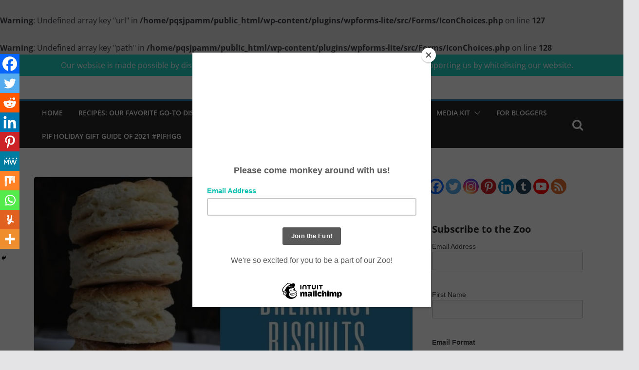

--- FILE ---
content_type: text/html; charset=UTF-8
request_url: https://mycraftyzoo.com/make-ahead-breakfast-biscuits/
body_size: 22758
content:
<br />
<b>Warning</b>:  Undefined array key "url" in <b>/home/pqsjpamm/public_html/wp-content/plugins/wpforms-lite/src/Forms/IconChoices.php</b> on line <b>127</b><br />
<br />
<b>Warning</b>:  Undefined array key "path" in <b>/home/pqsjpamm/public_html/wp-content/plugins/wpforms-lite/src/Forms/IconChoices.php</b> on line <b>128</b><br />
		<!doctype html>
		<html dir="ltr" lang="en-US" prefix="og: https://ogp.me/ns#">
		
<head>

			<meta charset="UTF-8"/>
		<meta name="viewport" content="width=device-width, initial-scale=1">
		<link rel="profile" href="http://gmpg.org/xfn/11"/>
		
	<title>Make Ahead Breakfast Biscuits: Cheap, Quick &amp; Easy On the Go Meal - My Crafty Zoo</title>

		<!-- All in One SEO 4.7.4.1 - aioseo.com -->
		<meta name="description" content="So, it&#039;s that time again! The one you couldn&#039;t wait for mid-summer and now are feeling sort of sad about! That&#039;s right, school is starting!!! I am going to go ahead and admit that I don&#039;t get up early enough to cook breakfast during the school year at the zoo!!! I can&#039;t help it! I&#039;m" />
		<meta name="robots" content="max-image-preview:large" />
		<link rel="canonical" href="https://mycraftyzoo.com/make-ahead-breakfast-biscuits/" />
		<meta name="generator" content="All in One SEO (AIOSEO) 4.7.4.1" />
		<meta property="og:locale" content="en_US" />
		<meta property="og:site_name" content="My Crafty Zoo - Welcome to the Zoo!" />
		<meta property="og:type" content="article" />
		<meta property="og:title" content="Make Ahead Breakfast Biscuits: Cheap, Quick &amp; Easy On the Go Meal - My Crafty Zoo" />
		<meta property="og:description" content="So, it&#039;s that time again! The one you couldn&#039;t wait for mid-summer and now are feeling sort of sad about! That&#039;s right, school is starting!!! I am going to go ahead and admit that I don&#039;t get up early enough to cook breakfast during the school year at the zoo!!! I can&#039;t help it! I&#039;m" />
		<meta property="og:url" content="https://mycraftyzoo.com/make-ahead-breakfast-biscuits/" />
		<meta property="article:published_time" content="2019-10-16T14:44:52+00:00" />
		<meta property="article:modified_time" content="2019-10-16T14:44:52+00:00" />
		<meta name="twitter:card" content="summary_large_image" />
		<meta name="twitter:title" content="Make Ahead Breakfast Biscuits: Cheap, Quick &amp; Easy On the Go Meal - My Crafty Zoo" />
		<meta name="twitter:description" content="So, it&#039;s that time again! The one you couldn&#039;t wait for mid-summer and now are feeling sort of sad about! That&#039;s right, school is starting!!! I am going to go ahead and admit that I don&#039;t get up early enough to cook breakfast during the school year at the zoo!!! I can&#039;t help it! I&#039;m" />
		<script type="application/ld+json" class="aioseo-schema">
			{"@context":"https:\/\/schema.org","@graph":[{"@type":"BlogPosting","@id":"https:\/\/mycraftyzoo.com\/make-ahead-breakfast-biscuits\/#blogposting","name":"Make Ahead Breakfast Biscuits: Cheap, Quick & Easy On the Go Meal - My Crafty Zoo","headline":"Make Ahead Breakfast Biscuits: Cheap, Quick &#038; Easy On the Go Meal","author":{"@id":"https:\/\/mycraftyzoo.com\/author\/ladyofmasonmanor\/#author"},"publisher":{"@id":"https:\/\/mycraftyzoo.com\/#organization"},"image":{"@type":"ImageObject","url":"https:\/\/mycraftyzoo.com\/wp-content\/uploads\/2018\/09\/Make-Ahead-Breakfast-Biscuits-2.jpg","width":940,"height":788,"caption":"Make Ahead Breakfast Biscuits: Cheap, Quick & Easy On the Go Meal"},"datePublished":"2019-10-16T09:44:52-05:00","dateModified":"2019-10-16T09:44:52-05:00","inLanguage":"en-US","commentCount":3,"mainEntityOfPage":{"@id":"https:\/\/mycraftyzoo.com\/make-ahead-breakfast-biscuits\/#webpage"},"isPartOf":{"@id":"https:\/\/mycraftyzoo.com\/make-ahead-breakfast-biscuits\/#webpage"},"articleSection":"Breakfast, gas station biscuits, make ahead breakfasts, make ahead meals"},{"@type":"BreadcrumbList","@id":"https:\/\/mycraftyzoo.com\/make-ahead-breakfast-biscuits\/#breadcrumblist","itemListElement":[{"@type":"ListItem","@id":"https:\/\/mycraftyzoo.com\/#listItem","position":1,"name":"Home","item":"https:\/\/mycraftyzoo.com\/","nextItem":"https:\/\/mycraftyzoo.com\/make-ahead-breakfast-biscuits\/#listItem"},{"@type":"ListItem","@id":"https:\/\/mycraftyzoo.com\/make-ahead-breakfast-biscuits\/#listItem","position":2,"name":"Make Ahead Breakfast Biscuits: Cheap, Quick & Easy On the Go Meal","previousItem":"https:\/\/mycraftyzoo.com\/#listItem"}]},{"@type":"Organization","@id":"https:\/\/mycraftyzoo.com\/#organization","name":"My Crafty Zoo","description":"Welcome to the Zoo!","url":"https:\/\/mycraftyzoo.com\/"},{"@type":"Person","@id":"https:\/\/mycraftyzoo.com\/author\/ladyofmasonmanor\/#author","url":"https:\/\/mycraftyzoo.com\/author\/ladyofmasonmanor\/","name":"Kaycee"},{"@type":"WebPage","@id":"https:\/\/mycraftyzoo.com\/make-ahead-breakfast-biscuits\/#webpage","url":"https:\/\/mycraftyzoo.com\/make-ahead-breakfast-biscuits\/","name":"Make Ahead Breakfast Biscuits: Cheap, Quick & Easy On the Go Meal - My Crafty Zoo","description":"So, it's that time again! The one you couldn't wait for mid-summer and now are feeling sort of sad about! That's right, school is starting!!! I am going to go ahead and admit that I don't get up early enough to cook breakfast during the school year at the zoo!!! I can't help it! I'm","inLanguage":"en-US","isPartOf":{"@id":"https:\/\/mycraftyzoo.com\/#website"},"breadcrumb":{"@id":"https:\/\/mycraftyzoo.com\/make-ahead-breakfast-biscuits\/#breadcrumblist"},"author":{"@id":"https:\/\/mycraftyzoo.com\/author\/ladyofmasonmanor\/#author"},"creator":{"@id":"https:\/\/mycraftyzoo.com\/author\/ladyofmasonmanor\/#author"},"image":{"@type":"ImageObject","url":"https:\/\/mycraftyzoo.com\/wp-content\/uploads\/2018\/09\/Make-Ahead-Breakfast-Biscuits-2.jpg","@id":"https:\/\/mycraftyzoo.com\/make-ahead-breakfast-biscuits\/#mainImage","width":940,"height":788,"caption":"Make Ahead Breakfast Biscuits: Cheap, Quick & Easy On the Go Meal"},"primaryImageOfPage":{"@id":"https:\/\/mycraftyzoo.com\/make-ahead-breakfast-biscuits\/#mainImage"},"datePublished":"2019-10-16T09:44:52-05:00","dateModified":"2019-10-16T09:44:52-05:00"},{"@type":"WebSite","@id":"https:\/\/mycraftyzoo.com\/#website","url":"https:\/\/mycraftyzoo.com\/","name":"My Crafty Zoo","description":"Welcome to the Zoo!","inLanguage":"en-US","publisher":{"@id":"https:\/\/mycraftyzoo.com\/#organization"}}]}
		</script>
		<!-- All in One SEO -->

<link rel='dns-prefetch' href='//www.googletagmanager.com' />
<link rel='dns-prefetch' href='//pagead2.googlesyndication.com' />
<link rel="alternate" type="application/rss+xml" title="My Crafty Zoo &raquo; Feed" href="https://mycraftyzoo.com/feed/" />
<link rel="alternate" type="application/rss+xml" title="My Crafty Zoo &raquo; Comments Feed" href="https://mycraftyzoo.com/comments/feed/" />
<link rel="alternate" type="application/rss+xml" title="My Crafty Zoo &raquo; Make Ahead Breakfast Biscuits: Cheap, Quick &#038; Easy On the Go Meal Comments Feed" href="https://mycraftyzoo.com/make-ahead-breakfast-biscuits/feed/" />
		<!-- This site uses the Google Analytics by MonsterInsights plugin v9.2.1 - Using Analytics tracking - https://www.monsterinsights.com/ -->
							<script src="//www.googletagmanager.com/gtag/js?id=G-YFR8PZ5G6H"  data-cfasync="false" data-wpfc-render="false" type="text/javascript" async></script>
			<script data-cfasync="false" data-wpfc-render="false" type="text/javascript">
				var mi_version = '9.2.1';
				var mi_track_user = true;
				var mi_no_track_reason = '';
								var MonsterInsightsDefaultLocations = {"page_location":"https:\/\/mycraftyzoo.com\/make-ahead-breakfast-biscuits\/"};
				if ( typeof MonsterInsightsPrivacyGuardFilter === 'function' ) {
					var MonsterInsightsLocations = (typeof MonsterInsightsExcludeQuery === 'object') ? MonsterInsightsPrivacyGuardFilter( MonsterInsightsExcludeQuery ) : MonsterInsightsPrivacyGuardFilter( MonsterInsightsDefaultLocations );
				} else {
					var MonsterInsightsLocations = (typeof MonsterInsightsExcludeQuery === 'object') ? MonsterInsightsExcludeQuery : MonsterInsightsDefaultLocations;
				}

								var disableStrs = [
										'ga-disable-G-YFR8PZ5G6H',
									];

				/* Function to detect opted out users */
				function __gtagTrackerIsOptedOut() {
					for (var index = 0; index < disableStrs.length; index++) {
						if (document.cookie.indexOf(disableStrs[index] + '=true') > -1) {
							return true;
						}
					}

					return false;
				}

				/* Disable tracking if the opt-out cookie exists. */
				if (__gtagTrackerIsOptedOut()) {
					for (var index = 0; index < disableStrs.length; index++) {
						window[disableStrs[index]] = true;
					}
				}

				/* Opt-out function */
				function __gtagTrackerOptout() {
					for (var index = 0; index < disableStrs.length; index++) {
						document.cookie = disableStrs[index] + '=true; expires=Thu, 31 Dec 2099 23:59:59 UTC; path=/';
						window[disableStrs[index]] = true;
					}
				}

				if ('undefined' === typeof gaOptout) {
					function gaOptout() {
						__gtagTrackerOptout();
					}
				}
								window.dataLayer = window.dataLayer || [];

				window.MonsterInsightsDualTracker = {
					helpers: {},
					trackers: {},
				};
				if (mi_track_user) {
					function __gtagDataLayer() {
						dataLayer.push(arguments);
					}

					function __gtagTracker(type, name, parameters) {
						if (!parameters) {
							parameters = {};
						}

						if (parameters.send_to) {
							__gtagDataLayer.apply(null, arguments);
							return;
						}

						if (type === 'event') {
														parameters.send_to = monsterinsights_frontend.v4_id;
							var hookName = name;
							if (typeof parameters['event_category'] !== 'undefined') {
								hookName = parameters['event_category'] + ':' + name;
							}

							if (typeof MonsterInsightsDualTracker.trackers[hookName] !== 'undefined') {
								MonsterInsightsDualTracker.trackers[hookName](parameters);
							} else {
								__gtagDataLayer('event', name, parameters);
							}
							
						} else {
							__gtagDataLayer.apply(null, arguments);
						}
					}

					__gtagTracker('js', new Date());
					__gtagTracker('set', {
						'developer_id.dZGIzZG': true,
											});
					if ( MonsterInsightsLocations.page_location ) {
						__gtagTracker('set', MonsterInsightsLocations);
					}
										__gtagTracker('config', 'G-YFR8PZ5G6H', {"allow_anchor":"true","forceSSL":"true","anonymize_ip":"true","link_attribution":"true","page_path":location.pathname + location.search + location.hash} );
															window.gtag = __gtagTracker;										(function () {
						/* https://developers.google.com/analytics/devguides/collection/analyticsjs/ */
						/* ga and __gaTracker compatibility shim. */
						var noopfn = function () {
							return null;
						};
						var newtracker = function () {
							return new Tracker();
						};
						var Tracker = function () {
							return null;
						};
						var p = Tracker.prototype;
						p.get = noopfn;
						p.set = noopfn;
						p.send = function () {
							var args = Array.prototype.slice.call(arguments);
							args.unshift('send');
							__gaTracker.apply(null, args);
						};
						var __gaTracker = function () {
							var len = arguments.length;
							if (len === 0) {
								return;
							}
							var f = arguments[len - 1];
							if (typeof f !== 'object' || f === null || typeof f.hitCallback !== 'function') {
								if ('send' === arguments[0]) {
									var hitConverted, hitObject = false, action;
									if ('event' === arguments[1]) {
										if ('undefined' !== typeof arguments[3]) {
											hitObject = {
												'eventAction': arguments[3],
												'eventCategory': arguments[2],
												'eventLabel': arguments[4],
												'value': arguments[5] ? arguments[5] : 1,
											}
										}
									}
									if ('pageview' === arguments[1]) {
										if ('undefined' !== typeof arguments[2]) {
											hitObject = {
												'eventAction': 'page_view',
												'page_path': arguments[2],
											}
										}
									}
									if (typeof arguments[2] === 'object') {
										hitObject = arguments[2];
									}
									if (typeof arguments[5] === 'object') {
										Object.assign(hitObject, arguments[5]);
									}
									if ('undefined' !== typeof arguments[1].hitType) {
										hitObject = arguments[1];
										if ('pageview' === hitObject.hitType) {
											hitObject.eventAction = 'page_view';
										}
									}
									if (hitObject) {
										action = 'timing' === arguments[1].hitType ? 'timing_complete' : hitObject.eventAction;
										hitConverted = mapArgs(hitObject);
										__gtagTracker('event', action, hitConverted);
									}
								}
								return;
							}

							function mapArgs(args) {
								var arg, hit = {};
								var gaMap = {
									'eventCategory': 'event_category',
									'eventAction': 'event_action',
									'eventLabel': 'event_label',
									'eventValue': 'event_value',
									'nonInteraction': 'non_interaction',
									'timingCategory': 'event_category',
									'timingVar': 'name',
									'timingValue': 'value',
									'timingLabel': 'event_label',
									'page': 'page_path',
									'location': 'page_location',
									'title': 'page_title',
									'referrer' : 'page_referrer',
								};
								for (arg in args) {
																		if (!(!args.hasOwnProperty(arg) || !gaMap.hasOwnProperty(arg))) {
										hit[gaMap[arg]] = args[arg];
									} else {
										hit[arg] = args[arg];
									}
								}
								return hit;
							}

							try {
								f.hitCallback();
							} catch (ex) {
							}
						};
						__gaTracker.create = newtracker;
						__gaTracker.getByName = newtracker;
						__gaTracker.getAll = function () {
							return [];
						};
						__gaTracker.remove = noopfn;
						__gaTracker.loaded = true;
						window['__gaTracker'] = __gaTracker;
					})();
									} else {
										console.log("");
					(function () {
						function __gtagTracker() {
							return null;
						}

						window['__gtagTracker'] = __gtagTracker;
						window['gtag'] = __gtagTracker;
					})();
									}
			</script>
				<!-- / Google Analytics by MonsterInsights -->
		<script type="text/javascript">
/* <![CDATA[ */
window._wpemojiSettings = {"baseUrl":"https:\/\/s.w.org\/images\/core\/emoji\/15.0.3\/72x72\/","ext":".png","svgUrl":"https:\/\/s.w.org\/images\/core\/emoji\/15.0.3\/svg\/","svgExt":".svg","source":{"concatemoji":"https:\/\/mycraftyzoo.com\/wp-includes\/js\/wp-emoji-release.min.js?ver=6.6.2"}};
/*! This file is auto-generated */
!function(i,n){var o,s,e;function c(e){try{var t={supportTests:e,timestamp:(new Date).valueOf()};sessionStorage.setItem(o,JSON.stringify(t))}catch(e){}}function p(e,t,n){e.clearRect(0,0,e.canvas.width,e.canvas.height),e.fillText(t,0,0);var t=new Uint32Array(e.getImageData(0,0,e.canvas.width,e.canvas.height).data),r=(e.clearRect(0,0,e.canvas.width,e.canvas.height),e.fillText(n,0,0),new Uint32Array(e.getImageData(0,0,e.canvas.width,e.canvas.height).data));return t.every(function(e,t){return e===r[t]})}function u(e,t,n){switch(t){case"flag":return n(e,"\ud83c\udff3\ufe0f\u200d\u26a7\ufe0f","\ud83c\udff3\ufe0f\u200b\u26a7\ufe0f")?!1:!n(e,"\ud83c\uddfa\ud83c\uddf3","\ud83c\uddfa\u200b\ud83c\uddf3")&&!n(e,"\ud83c\udff4\udb40\udc67\udb40\udc62\udb40\udc65\udb40\udc6e\udb40\udc67\udb40\udc7f","\ud83c\udff4\u200b\udb40\udc67\u200b\udb40\udc62\u200b\udb40\udc65\u200b\udb40\udc6e\u200b\udb40\udc67\u200b\udb40\udc7f");case"emoji":return!n(e,"\ud83d\udc26\u200d\u2b1b","\ud83d\udc26\u200b\u2b1b")}return!1}function f(e,t,n){var r="undefined"!=typeof WorkerGlobalScope&&self instanceof WorkerGlobalScope?new OffscreenCanvas(300,150):i.createElement("canvas"),a=r.getContext("2d",{willReadFrequently:!0}),o=(a.textBaseline="top",a.font="600 32px Arial",{});return e.forEach(function(e){o[e]=t(a,e,n)}),o}function t(e){var t=i.createElement("script");t.src=e,t.defer=!0,i.head.appendChild(t)}"undefined"!=typeof Promise&&(o="wpEmojiSettingsSupports",s=["flag","emoji"],n.supports={everything:!0,everythingExceptFlag:!0},e=new Promise(function(e){i.addEventListener("DOMContentLoaded",e,{once:!0})}),new Promise(function(t){var n=function(){try{var e=JSON.parse(sessionStorage.getItem(o));if("object"==typeof e&&"number"==typeof e.timestamp&&(new Date).valueOf()<e.timestamp+604800&&"object"==typeof e.supportTests)return e.supportTests}catch(e){}return null}();if(!n){if("undefined"!=typeof Worker&&"undefined"!=typeof OffscreenCanvas&&"undefined"!=typeof URL&&URL.createObjectURL&&"undefined"!=typeof Blob)try{var e="postMessage("+f.toString()+"("+[JSON.stringify(s),u.toString(),p.toString()].join(",")+"));",r=new Blob([e],{type:"text/javascript"}),a=new Worker(URL.createObjectURL(r),{name:"wpTestEmojiSupports"});return void(a.onmessage=function(e){c(n=e.data),a.terminate(),t(n)})}catch(e){}c(n=f(s,u,p))}t(n)}).then(function(e){for(var t in e)n.supports[t]=e[t],n.supports.everything=n.supports.everything&&n.supports[t],"flag"!==t&&(n.supports.everythingExceptFlag=n.supports.everythingExceptFlag&&n.supports[t]);n.supports.everythingExceptFlag=n.supports.everythingExceptFlag&&!n.supports.flag,n.DOMReady=!1,n.readyCallback=function(){n.DOMReady=!0}}).then(function(){return e}).then(function(){var e;n.supports.everything||(n.readyCallback(),(e=n.source||{}).concatemoji?t(e.concatemoji):e.wpemoji&&e.twemoji&&(t(e.twemoji),t(e.wpemoji)))}))}((window,document),window._wpemojiSettings);
/* ]]> */
</script>
<style id='wp-emoji-styles-inline-css' type='text/css'>

	img.wp-smiley, img.emoji {
		display: inline !important;
		border: none !important;
		box-shadow: none !important;
		height: 1em !important;
		width: 1em !important;
		margin: 0 0.07em !important;
		vertical-align: -0.1em !important;
		background: none !important;
		padding: 0 !important;
	}
</style>
<link rel='stylesheet' id='ads-for-wp-front-css-css' href='https://mycraftyzoo.com/wp-content/plugins/ads-for-wp/public/assets/css/adsforwp-front.min.css?ver=1.9.30' type='text/css' media='all' />
<link rel='stylesheet' id='colormag_style-css' href='https://mycraftyzoo.com/wp-content/themes/colormag/style.css?ver=3.0.9' type='text/css' media='all' />
<style id='colormag_style-inline-css' type='text/css'>
.cm-header .cm-menu-toggle svg,
			.cm-header .cm-menu-toggle svg{fill:#fff;}.cm-footer-bar-area .cm-footer-bar__2 a{color:#207daf;}
</style>
<link rel='stylesheet' id='colormag-fontawesome-css' href='https://mycraftyzoo.com/wp-content/themes/colormag/assets/library/fontawesome/css/font-awesome.min.css?ver=3.0.9' type='text/css' media='all' />
<link rel='stylesheet' id='heateor_sss_frontend_css-css' href='https://mycraftyzoo.com/wp-content/plugins/sassy-social-share/public/css/sassy-social-share-public.css?ver=3.3.69' type='text/css' media='all' />
<style id='heateor_sss_frontend_css-inline-css' type='text/css'>
.heateor_sss_button_instagram span.heateor_sss_svg,a.heateor_sss_instagram span.heateor_sss_svg{background:radial-gradient(circle at 30% 107%,#fdf497 0,#fdf497 5%,#fd5949 45%,#d6249f 60%,#285aeb 90%)}.heateor_sss_horizontal_sharing .heateor_sss_svg,.heateor_sss_standard_follow_icons_container .heateor_sss_svg{color:#fff;border-width:0px;border-style:solid;border-color:transparent}.heateor_sss_horizontal_sharing .heateorSssTCBackground{color:#666}.heateor_sss_horizontal_sharing span.heateor_sss_svg:hover,.heateor_sss_standard_follow_icons_container span.heateor_sss_svg:hover{border-color:transparent;}.heateor_sss_vertical_sharing span.heateor_sss_svg,.heateor_sss_floating_follow_icons_container span.heateor_sss_svg{color:#fff;border-width:0px;border-style:solid;border-color:transparent;}.heateor_sss_vertical_sharing .heateorSssTCBackground{color:#666;}.heateor_sss_vertical_sharing span.heateor_sss_svg:hover,.heateor_sss_floating_follow_icons_container span.heateor_sss_svg:hover{border-color:transparent;}@media screen and (max-width:783px) {.heateor_sss_vertical_sharing{display:none!important}}div.heateor_sss_mobile_footer{display:none;}@media screen and (max-width:783px){div.heateor_sss_bottom_sharing .heateorSssTCBackground{background-color:white}div.heateor_sss_bottom_sharing{width:100%!important;left:0!important;}div.heateor_sss_bottom_sharing a{width:10% !important;}div.heateor_sss_bottom_sharing .heateor_sss_svg{width: 100% !important;}div.heateor_sss_bottom_sharing div.heateorSssTotalShareCount{font-size:1em!important;line-height:28px!important}div.heateor_sss_bottom_sharing div.heateorSssTotalShareText{font-size:.7em!important;line-height:0px!important}div.heateor_sss_mobile_footer{display:block;height:40px;}.heateor_sss_bottom_sharing{padding:0!important;display:block!important;width:auto!important;bottom:-2px!important;top: auto!important;}.heateor_sss_bottom_sharing .heateor_sss_square_count{line-height:inherit;}.heateor_sss_bottom_sharing .heateorSssSharingArrow{display:none;}.heateor_sss_bottom_sharing .heateorSssTCBackground{margin-right:1.1em!important}}
</style>
<script type="text/javascript" src="https://mycraftyzoo.com/wp-content/plugins/google-analytics-for-wordpress/assets/js/frontend-gtag.min.js?ver=9.2.1" id="monsterinsights-frontend-script-js" async="async" data-wp-strategy="async"></script>
<script data-cfasync="false" data-wpfc-render="false" type="text/javascript" id='monsterinsights-frontend-script-js-extra'>/* <![CDATA[ */
var monsterinsights_frontend = {"js_events_tracking":"true","download_extensions":"doc,pdf,ppt,zip,xls,pdf,jpg,docx,pptx,xlsx","inbound_paths":"[]","home_url":"https:\/\/mycraftyzoo.com","hash_tracking":"true","v4_id":"G-YFR8PZ5G6H"};/* ]]> */
</script>
<script type="text/javascript" src="https://mycraftyzoo.com/wp-includes/js/jquery/jquery.min.js?ver=3.7.1" id="jquery-core-js"></script>
<script type="text/javascript" src="https://mycraftyzoo.com/wp-includes/js/jquery/jquery-migrate.min.js?ver=3.4.1" id="jquery-migrate-js"></script>
<!--[if lte IE 8]>
<script type="text/javascript" src="https://mycraftyzoo.com/wp-content/themes/colormag/assets/js/html5shiv.min.js?ver=3.0.9" id="html5-js"></script>
<![endif]-->
<link rel="https://api.w.org/" href="https://mycraftyzoo.com/wp-json/" /><link rel="alternate" title="JSON" type="application/json" href="https://mycraftyzoo.com/wp-json/wp/v2/posts/863" /><link rel="EditURI" type="application/rsd+xml" title="RSD" href="https://mycraftyzoo.com/xmlrpc.php?rsd" />
<meta name="generator" content="WordPress 6.6.2" />
<link rel='shortlink' href='https://mycraftyzoo.com/?p=863' />
<link rel="alternate" title="oEmbed (JSON)" type="application/json+oembed" href="https://mycraftyzoo.com/wp-json/oembed/1.0/embed?url=https%3A%2F%2Fmycraftyzoo.com%2Fmake-ahead-breakfast-biscuits%2F" />
<link rel="alternate" title="oEmbed (XML)" type="text/xml+oembed" href="https://mycraftyzoo.com/wp-json/oembed/1.0/embed?url=https%3A%2F%2Fmycraftyzoo.com%2Fmake-ahead-breakfast-biscuits%2F&#038;format=xml" />
		<script type="text/javascript">              
				jQuery(document).ready( function($) {    
					if ($('#adsforwp-hidden-block').length == 0 ) {
						$.getScript("https://mycraftyzoo.com/front.js");
					}
				});
		</script>
								<script async src="//pagead2.googlesyndication.com/pagead/js/adsbygoogle.js"></script>
					<script>
					(adsbygoogle = window.adsbygoogle || []).push({
					google_ad_client: "pub-0392051556683285",
					enable_page_level_ads: true
					}); 
				</script>
				<meta name="generator" content="Site Kit by Google 1.139.0" />
<!-- Google AdSense meta tags added by Site Kit -->
<meta name="google-adsense-platform-account" content="ca-host-pub-2644536267352236">
<meta name="google-adsense-platform-domain" content="sitekit.withgoogle.com">
<!-- End Google AdSense meta tags added by Site Kit -->

<!-- Google AdSense snippet added by Site Kit -->
<script type="text/javascript" async="async" src="https://pagead2.googlesyndication.com/pagead/js/adsbygoogle.js?client=ca-pub-0392051556683285&amp;host=ca-host-pub-2644536267352236" crossorigin="anonymous"></script>

<!-- End Google AdSense snippet added by Site Kit -->
<meta property="gb:site:verify" content="845.836" /><link rel="icon" href="https://mycraftyzoo.com/wp-content/uploads/2018/03/craftyzoobutton150-100x100.png" sizes="32x32" />
<link rel="icon" href="https://mycraftyzoo.com/wp-content/uploads/2018/03/craftyzoobutton150.png" sizes="192x192" />
<link rel="apple-touch-icon" href="https://mycraftyzoo.com/wp-content/uploads/2018/03/craftyzoobutton150.png" />
<meta name="msapplication-TileImage" content="https://mycraftyzoo.com/wp-content/uploads/2018/03/craftyzoobutton150.png" />
		<style type="text/css" id="wp-custom-css">
			#cerber-recaptcha > div {
 text-align: right;
 width: auto !important;
 height: auto !important;
}		</style>
		
</head>

<body class="post-template-default single single-post postid-863 single-format-standard custom-background wp-embed-responsive cm-header-layout-1 adv-style-1  wide">



	  
		<div id="afw-myModal" class="afw-adblocker-notice-bar">
		<div class="enb-textcenter">
							<span class="afw-close afw-cls-notice">&times;</span>  
							<div class="afw-adblocker-message">
				Our website is made possible by displaying online advertisements to our visitors. Please consider supporting us by whitelisting our website.			</div>
						</div>
		</div>
		<style type="text/css">
		.afw-adblocker-message{
			display: inline-block;
		}
		.afw-adblocker-notice-bar {
			display: none;
			width: 100%;
			background: #21d3c7;
			color: #ffffff;
			padding: 0.5em 1em;
			font-size: 16px;
			line-height: 1.8;
			position: relative;
			z-index: 99;
		}
		.afw-adblocker-notice-bar strong {
			color: inherit; /* some themes change strong tag to make it darker */
		}
		/* Alignments */
		.afw-adblocker-notice-bar .enb-textcenter {
			text-align: center;
		}
		.afw-close{
			color: #ffffff;
			float: right;
			font-size: 20px;
			font-weight: bold;
		}
		.afw-close:hover,
		.afw-close:focus {
			color: #000;
			text-decoration: none;
			cursor: pointer;
		}
		.afw-button {
			background-color: #f44336; /* Green */
			border: none;
			color: #ffffff;
			padding: 5px 10px;
			text-align: center;
			text-decoration: none;
			display: inline-block;
			font-size: 14px;
			margin: 0px 2px;
			cursor: pointer;
			float: right;
		}
		@media screen and (max-width: 1024px) {
			.afw-modal-content {
			font-size: 14px;
			}
			.afw-button{
			padding:5px 10px;
			font-size: 14px;
			float:none;
			}
		}
		</style>
				

		<div id="page" class="hfeed site">
				<a class="skip-link screen-reader-text" href="#main">Skip to content</a>
		

			<header id="cm-masthead" class="cm-header cm-layout-1 cm-layout-1-style-1 cm-full-width">
		
		
				<div class="cm-main-header">
		
		
	<div id="cm-header-1" class="cm-header-1">
		<div class="cm-container">
			<div class="cm-row">

				<div class="cm-header-col-1">
										<div id="cm-site-branding" class="cm-site-branding">
							</div><!-- #cm-site-branding -->
	
				</div><!-- .cm-header-col-1 -->

				<div class="cm-header-col-2">
								</div><!-- .cm-header-col-2 -->

		</div>
	</div>
</div>
		
<div id="cm-header-2" class="cm-header-2">
	<nav id="cm-primary-nav" class="cm-primary-nav">
		<div class="cm-container">
			<div class="cm-row">
				
											<div class="cm-header-actions">
													<div class="cm-top-search">
						<i class="fa fa-search search-top"></i>
						<div class="search-form-top">
									
<form action="https://mycraftyzoo.com/" class="search-form searchform clearfix" method="get" role="search">

	<div class="search-wrap">
		<input type="search"
		       class="s field"
		       name="s"
		       value=""
		       placeholder="Search"
		/>

		<button class="search-icon" type="submit"></button>
	</div>

</form><!-- .searchform -->
						</div>
					</div>
									</div>
				
					<p class="cm-menu-toggle" aria-expanded="false">
						<svg class="cm-icon cm-icon--bars" xmlns="http://www.w3.org/2000/svg" viewBox="0 0 24 24"><path d="M21 19H3a1 1 0 0 1 0-2h18a1 1 0 0 1 0 2Zm0-6H3a1 1 0 0 1 0-2h18a1 1 0 0 1 0 2Zm0-6H3a1 1 0 0 1 0-2h18a1 1 0 0 1 0 2Z"></path></svg>						<svg class="cm-icon cm-icon--x-mark" xmlns="http://www.w3.org/2000/svg" viewBox="0 0 24 24"><path d="m13.4 12 8.3-8.3c.4-.4.4-1 0-1.4s-1-.4-1.4 0L12 10.6 3.7 2.3c-.4-.4-1-.4-1.4 0s-.4 1 0 1.4l8.3 8.3-8.3 8.3c-.4.4-.4 1 0 1.4.2.2.4.3.7.3s.5-.1.7-.3l8.3-8.3 8.3 8.3c.2.2.5.3.7.3s.5-.1.7-.3c.4-.4.4-1 0-1.4L13.4 12z"></path></svg>					</p>
					<div class="cm-menu-primary-container"><ul id="menu-primary-navigation" class="menu"><li id="menu-item-18" class="menu-item menu-item-type-custom menu-item-object-custom menu-item-home menu-item-18"><a href="https://mycraftyzoo.com">Home</a></li>
<li id="menu-item-12694" class="menu-item menu-item-type-post_type menu-item-object-page menu-item-12694"><a href="https://mycraftyzoo.com/recipes/">Recipes: Our Favorite Go-To Dishes</a></li>
<li id="menu-item-13824" class="menu-item menu-item-type-post_type menu-item-object-page menu-item-has-children menu-item-13824"><a href="https://mycraftyzoo.com/life/">Life</a><span role="button" tabindex="0" class="cm-submenu-toggle" onkeypress=""><svg class="cm-icon" xmlns="http://www.w3.org/2000/svg" xml:space="preserve" viewBox="0 0 24 24"><path d="M12 17.5c-.3 0-.5-.1-.7-.3l-9-9c-.4-.4-.4-1 0-1.4s1-.4 1.4 0l8.3 8.3 8.3-8.3c.4-.4 1-.4 1.4 0s.4 1 0 1.4l-9 9c-.2.2-.4.3-.7.3z"/></svg></span>
<ul class="sub-menu">
	<li id="menu-item-17290" class="menu-item menu-item-type-post_type menu-item-object-page menu-item-17290"><a href="https://mycraftyzoo.com/life/for-the-home/">For the Home: Money, Cars, Gifts, Food, Health, Home Maintenance &#038; More</a></li>
	<li id="menu-item-17292" class="menu-item menu-item-type-post_type menu-item-object-page menu-item-17292"><a href="https://mycraftyzoo.com/life/parents-corner/">Parent&#8217;s Corner</a></li>
	<li id="menu-item-17289" class="menu-item menu-item-type-post_type menu-item-object-page menu-item-17289"><a href="https://mycraftyzoo.com/life/crafts-diy/">Crafts &#038; DIY Projects</a></li>
	<li id="menu-item-17291" class="menu-item menu-item-type-post_type menu-item-object-page menu-item-17291"><a href="https://mycraftyzoo.com/life/adulting/">Adulting</a></li>
	<li id="menu-item-17293" class="menu-item menu-item-type-post_type menu-item-object-page menu-item-17293"><a href="https://mycraftyzoo.com/life/books-films/">Books &#038; Films</a></li>
</ul>
</li>
<li id="menu-item-11103" class="menu-item menu-item-type-post_type menu-item-object-page menu-item-11103"><a href="https://mycraftyzoo.com/giveaways/">Giveaways: Enter to win!</a></li>
<li id="menu-item-11428" class="menu-item menu-item-type-post_type menu-item-object-page menu-item-has-children menu-item-11428"><a href="https://mycraftyzoo.com/gift-guides/">Gift Guides</a><span role="button" tabindex="0" class="cm-submenu-toggle" onkeypress=""><svg class="cm-icon" xmlns="http://www.w3.org/2000/svg" xml:space="preserve" viewBox="0 0 24 24"><path d="M12 17.5c-.3 0-.5-.1-.7-.3l-9-9c-.4-.4-.4-1 0-1.4s1-.4 1.4 0l8.3 8.3 8.3-8.3c.4-.4 1-.4 1.4 0s.4 1 0 1.4l-9 9c-.2.2-.4.3-.7.3z"/></svg></span>
<ul class="sub-menu">
	<li id="menu-item-17302" class="menu-item menu-item-type-post_type menu-item-object-page menu-item-17302"><a href="https://mycraftyzoo.com/gift-guides/babyregistry/">Ongoing Baby Gift Guide: And Baby Makes 3 But Baby Ain’t Free!</a></li>
	<li id="menu-item-23117" class="menu-item menu-item-type-post_type menu-item-object-page menu-item-23117"><a href="https://mycraftyzoo.com/2020-holiday-gift-guide/">2020 Holiday Gift Guide: Tested, Honest Reviews</a></li>
	<li id="menu-item-23122" class="menu-item menu-item-type-post_type menu-item-object-page menu-item-has-children menu-item-23122"><a href="https://mycraftyzoo.com/gift-guides/2020-gift-guides/">2020 Gift Guides</a><span role="button" tabindex="0" class="cm-submenu-toggle" onkeypress=""><svg class="cm-icon" xmlns="http://www.w3.org/2000/svg" xml:space="preserve" viewBox="0 0 24 24"><path d="M12 17.5c-.3 0-.5-.1-.7-.3l-9-9c-.4-.4-.4-1 0-1.4s1-.4 1.4 0l8.3 8.3 8.3-8.3c.4-.4 1-.4 1.4 0s.4 1 0 1.4l-9 9c-.2.2-.4.3-.7.3z"/></svg></span>
	<ul class="sub-menu">
		<li id="menu-item-19570" class="menu-item menu-item-type-post_type menu-item-object-page menu-item-19570"><a href="https://mycraftyzoo.com/2020-valentines-day-gift-guide/">2020 Valentines Day Gift Guide</a></li>
		<li id="menu-item-20977" class="menu-item menu-item-type-post_type menu-item-object-page menu-item-20977"><a href="https://mycraftyzoo.com/2020-smgn-spring-gift-guide/">2020 SMGN Spring Gift Guide @SMGurusNetwork #SPRING20</a></li>
		<li id="menu-item-21859" class="menu-item menu-item-type-post_type menu-item-object-page menu-item-21859"><a href="https://mycraftyzoo.com/2020-mothers-day-gift-guide/">2020 Mother’s Day Gift Guide</a></li>
		<li id="menu-item-21860" class="menu-item menu-item-type-post_type menu-item-object-page menu-item-21860"><a href="https://mycraftyzoo.com/2020-dads-grads-gift-guide/">2020 Dads &#038; Grads Gift Guide</a></li>
		<li id="menu-item-22384" class="menu-item menu-item-type-post_type menu-item-object-page menu-item-22384"><a href="https://mycraftyzoo.com/2020-back-to-school-gift-guide/">2020 Back To School Gift Guide</a></li>
		<li id="menu-item-22711" class="menu-item menu-item-type-post_type menu-item-object-page menu-item-22711"><a href="https://mycraftyzoo.com/gift-guides/2020-fall-gift-guide/">2020 Fall Gift Guide: Best Products for This Fall</a></li>
	</ul>
</li>
	<li id="menu-item-17294" class="menu-item menu-item-type-post_type menu-item-object-page menu-item-has-children menu-item-17294"><a href="https://mycraftyzoo.com/gift-guides/2019-gift-guides/">2019 Gift Guides</a><span role="button" tabindex="0" class="cm-submenu-toggle" onkeypress=""><svg class="cm-icon" xmlns="http://www.w3.org/2000/svg" xml:space="preserve" viewBox="0 0 24 24"><path d="M12 17.5c-.3 0-.5-.1-.7-.3l-9-9c-.4-.4-.4-1 0-1.4s1-.4 1.4 0l8.3 8.3 8.3-8.3c.4-.4 1-.4 1.4 0s.4 1 0 1.4l-9 9c-.2.2-.4.3-.7.3z"/></svg></span>
	<ul class="sub-menu">
		<li id="menu-item-17300" class="menu-item menu-item-type-post_type menu-item-object-page menu-item-17300"><a href="https://mycraftyzoo.com/gift-guides/2019-gift-guides/2019-valentines-day-gift-guide/">2019 Valentine’s Day Gift Guide</a></li>
		<li id="menu-item-17299" class="menu-item menu-item-type-post_type menu-item-object-page menu-item-17299"><a href="https://mycraftyzoo.com/gift-guides/2019-gift-guides/2019-easter-spring-gift-guide/">2019 Easter &#038; Spring Gift Guide</a></li>
		<li id="menu-item-17298" class="menu-item menu-item-type-post_type menu-item-object-page menu-item-17298"><a href="https://mycraftyzoo.com/gift-guides/2019-gift-guides/moms-dads-grads-2019/">Mothers Day, Fathers Day, and Graduation Gift Guide 2019</a></li>
		<li id="menu-item-17296" class="menu-item menu-item-type-post_type menu-item-object-page menu-item-17296"><a href="https://mycraftyzoo.com/gift-guides/2019-back-to-school-gift-guide/">2019 Back to School Gift Guide</a></li>
		<li id="menu-item-17503" class="menu-item menu-item-type-post_type menu-item-object-page menu-item-17503"><a href="https://mycraftyzoo.com/gift-guides/2019-gift-guides/2019-fall-gift-guide/">Fall Gift Guide 2019: Come Join Our Autumn Fun!</a></li>
		<li id="menu-item-18203" class="menu-item menu-item-type-post_type menu-item-object-page menu-item-18203"><a href="https://mycraftyzoo.com/gift-guides/2019-gift-guides/2019-holiday-gift-guide/">2019 Holiday Gift Guide</a></li>
	</ul>
</li>
	<li id="menu-item-17295" class="menu-item menu-item-type-post_type menu-item-object-page menu-item-has-children menu-item-17295"><a href="https://mycraftyzoo.com/gift-guides/2018-gift-guides/">2018 Gift Guides</a><span role="button" tabindex="0" class="cm-submenu-toggle" onkeypress=""><svg class="cm-icon" xmlns="http://www.w3.org/2000/svg" xml:space="preserve" viewBox="0 0 24 24"><path d="M12 17.5c-.3 0-.5-.1-.7-.3l-9-9c-.4-.4-.4-1 0-1.4s1-.4 1.4 0l8.3 8.3 8.3-8.3c.4-.4 1-.4 1.4 0s.4 1 0 1.4l-9 9c-.2.2-.4.3-.7.3z"/></svg></span>
	<ul class="sub-menu">
		<li id="menu-item-17304" class="menu-item menu-item-type-post_type menu-item-object-page menu-item-17304"><a href="https://mycraftyzoo.com/gift-guides/2018-gift-guides/2018-back-to-school-gift-guide/">2018 Back to School Gift Guide</a></li>
		<li id="menu-item-17303" class="menu-item menu-item-type-post_type menu-item-object-page menu-item-17303"><a href="https://mycraftyzoo.com/gift-guides/2018-gift-guides/2018-spring-gift-guide-2/">2018 Spring Gift Guide</a></li>
		<li id="menu-item-17305" class="menu-item menu-item-type-post_type menu-item-object-page menu-item-17305"><a href="https://mycraftyzoo.com/gift-guides/2018-gift-guides/fall-gift-guide-2018/">Fall Gift Guide 2018</a></li>
		<li id="menu-item-17301" class="menu-item menu-item-type-post_type menu-item-object-page menu-item-17301"><a href="https://mycraftyzoo.com/gift-guides/2018-gift-guides/2018-holiday-gift-guide/">2018 Holiday Gift Guide</a></li>
	</ul>
</li>
</ul>
</li>
<li id="menu-item-1999" class="menu-item menu-item-type-post_type menu-item-object-page menu-item-privacy-policy menu-item-has-children menu-item-1999"><a rel="privacy-policy" href="https://mycraftyzoo.com/media-kit/">Media Kit</a><span role="button" tabindex="0" class="cm-submenu-toggle" onkeypress=""><svg class="cm-icon" xmlns="http://www.w3.org/2000/svg" xml:space="preserve" viewBox="0 0 24 24"><path d="M12 17.5c-.3 0-.5-.1-.7-.3l-9-9c-.4-.4-.4-1 0-1.4s1-.4 1.4 0l8.3 8.3 8.3-8.3c.4-.4 1-.4 1.4 0s.4 1 0 1.4l-9 9c-.2.2-.4.3-.7.3z"/></svg></span>
<ul class="sub-menu">
	<li id="menu-item-17502" class="menu-item menu-item-type-post_type menu-item-object-post menu-item-17502"><a href="https://mycraftyzoo.com/gift-guide-sponsor-information/">Gift Guide Sponsor Information</a></li>
</ul>
</li>
<li id="menu-item-20970" class="menu-item menu-item-type-post_type menu-item-object-page menu-item-20970"><a href="https://mycraftyzoo.com/for-bloggers/">For Bloggers</a></li>
<li id="menu-item-24992" class="menu-item menu-item-type-post_type menu-item-object-page menu-item-24992"><a href="https://mycraftyzoo.com/pif-holiday-gift-guide-2021/">PIF Holiday Gift Guide of 2021 #PIFHGG</a></li>
<li id="menu-item-25035" class="menu-item menu-item-type-post_type menu-item-object-page menu-item-25035"><a href="https://mycraftyzoo.com/product-marketing-seeking-amazing-sponsors/">Sponsors</a></li>
</ul></div>
			</div>
		</div>
	</nav>
</div>
			
				</div> <!-- /.cm-main-header -->
		
				</header><!-- #cm-masthead -->
		
		

	<div id="cm-content" class="cm-content">
		
		<div class="cm-container">
		
<div class="cm-row">
	
	<div id="cm-primary" class="cm-primary">
		<div class="cm-posts" class="clearfix">

			
<article id="post-863" class="post-863 post type-post status-publish format-standard has-post-thumbnail hentry category-breakfast tag-gas-station-biscuits tag-make-ahead-breakfasts tag-make-ahead-meals">
	
				<div class="cm-featured-image">
				<img width="800" height="445" src="https://mycraftyzoo.com/wp-content/uploads/2018/09/Make-Ahead-Breakfast-Biscuits-2-800x445.jpg" class="attachment-colormag-featured-image size-colormag-featured-image wp-post-image" alt="Make Ahead Breakfast Biscuits: Cheap, Quick &amp; Easy On the Go Meal" decoding="async" fetchpriority="high" />			</div>

			
	<div class="cm-post-content">
		<div class="cm-entry-header-meta"><div class="cm-post-categories"><a href="https://mycraftyzoo.com/category/recipes/breakfast/"  rel="category tag">Breakfast</a></div></div>
				<header class="cm-entry-header">
				<h1 class="cm-entry-title">
			Make Ahead Breakfast Biscuits: Cheap, Quick &#038; Easy On the Go Meal		</h1>
			</header>

			<div class="cm-below-entry-meta ">
		<span class="cm-author cm-vcard">
			<svg class="cm-icon cm-icon--user" xmlns="http://www.w3.org/2000/svg" viewBox="0 0 24 24"><path d="M7 7c0-2.8 2.2-5 5-5s5 2.2 5 5-2.2 5-5 5-5-2.2-5-5zm9 7H8c-2.8 0-5 2.2-5 5v2c0 .6.4 1 1 1h16c.6 0 1-.4 1-1v-2c0-2.8-2.2-5-5-5z"></path></svg>			<a class="url fn n"
			href="https://mycraftyzoo.com/author/ladyofmasonmanor/"
			title="Kaycee"
			>
				Kaycee			</a>
		</span>

		<span class="cm-post-date"><a href="https://mycraftyzoo.com/make-ahead-breakfast-biscuits/" title="9:44 am" rel="bookmark"><svg class="cm-icon cm-icon--calendar-fill" xmlns="http://www.w3.org/2000/svg" viewBox="0 0 24 24"><path d="M21.1 6.6v1.6c0 .6-.4 1-1 1H3.9c-.6 0-1-.4-1-1V6.6c0-1.5 1.3-2.8 2.8-2.8h1.7V3c0-.6.4-1 1-1s1 .4 1 1v.8h5.2V3c0-.6.4-1 1-1s1 .4 1 1v.8h1.7c1.5 0 2.8 1.3 2.8 2.8zm-1 4.6H3.9c-.6 0-1 .4-1 1v7c0 1.5 1.3 2.8 2.8 2.8h12.6c1.5 0 2.8-1.3 2.8-2.8v-7c0-.6-.4-1-1-1z"></path></svg> <time class="entry-date published updated" datetime="2019-10-16T09:44:52-05:00">October 16, 2019</time></a></span>
			<span class="cm-comments-link">
				<a href="https://mycraftyzoo.com/make-ahead-breakfast-biscuits/#comments"><svg class="cm-icon cm-icon--comment" xmlns="http://www.w3.org/2000/svg" viewBox="0 0 24 24"><path d="M22 5v10c0 1.7-1.3 3-3 3H7.4l-3.7 3.7c-.2.2-.4.3-.7.3-.1 0-.3 0-.4-.1-.4-.1-.6-.5-.6-.9V5c0-1.7 1.3-3 3-3h14c1.7 0 3 1.3 3 3z"></path></svg> 3 Comments</a>			</span>

			<span class="cm-tag-links"><svg class="cm-icon cm-icon--tag" xmlns="http://www.w3.org/2000/svg" viewBox="0 0 24 24"><path d="m21.2 10.4-8.1-8.1c-.2-.2-.4-.3-.7-.3H3c-.6 0-1 .5-1 1v9.4c0 .3.1.5.3.7l8.1 8.1c.5.5 1.3.8 2 .8.8 0 1.5-.3 2-.8l6.7-6.7c1.2-1.2 1.2-3 .1-4.1zM7.7 8.7c-.6 0-1-.4-1-1s.4-1 1-1 1 .4 1 1-.4 1-1 1z"></path></svg> <a href="https://mycraftyzoo.com/tag/gas-station-biscuits/" rel="tag">gas station biscuits</a>, <a href="https://mycraftyzoo.com/tag/make-ahead-breakfasts/" rel="tag">make ahead breakfasts</a>, <a href="https://mycraftyzoo.com/tag/make-ahead-meals/" rel="tag">make ahead meals</a></span></div>
		
<div class="cm-entry-summary">
	<p>So, it&#8217;s that time again! The one you couldn&#8217;t wait for mid-summer and now are feeling sort of sad about! That&#8217;s right, school is starting!!! I am going to go ahead and admit that I don&#8217;t get up early enough to cook breakfast during the school year at the zoo!!! I can&#8217;t help it! I&#8217;m lazy and her bus runs at SEVEN in the morning!!!</p>
<p>Hopefully it will start running a little later as we are now a lot closer to the school!!! SO, to compensate for my terrible sleeping habit, I try to make things that my Monkey can pop in the toaster oven or microwave so that she doesn&#8217;t have to eat cereal all of the time. She loves the breakfast burritos, but I figured some variety would be nice!</p>
<p><a href="https://mycraftyzoo.com/make-ahead-breakfast-biscuits/make-ahead-breakfast-biscuits-2/" rel="attachment wp-att-17234"><img decoding="async" class="aligncenter wp-image-17234 size-medium" src="https://mycraftyzoo.com/wp-content/uploads/2018/09/Make-Ahead-Breakfast-Biscuits-300x251.jpg" alt="Make Ahead Breakfast Biscuits: Cheap, Quick &amp; Easy On the Go Meal" width="300" height="251" srcset="https://mycraftyzoo.com/wp-content/uploads/2018/09/Make-Ahead-Breakfast-Biscuits-300x251.jpg 300w, https://mycraftyzoo.com/wp-content/uploads/2018/09/Make-Ahead-Breakfast-Biscuits-600x503.jpg 600w, https://mycraftyzoo.com/wp-content/uploads/2018/09/Make-Ahead-Breakfast-Biscuits-768x644.jpg 768w, https://mycraftyzoo.com/wp-content/uploads/2018/09/Make-Ahead-Breakfast-Biscuits.jpg 940w" sizes="(max-width: 300px) 100vw, 300px" /></a></p>
<p>I&#8217;ve worked at a lot of gas stations, and they always have the biscuits for sale so I decided to do those. I prefer them on croissants, but I&#8217;m too cheap to buy the rolls and wasn&#8217;t quite ready to learn to make them.  Baking bread is not my talent! So, here are the ones I did. You can use any ingredients, then just roll them up in plastic and freeze!</p>
<p>I put mine in a large ziploc to keep them from getting freezer burnt. Just set them out the night before, or thaw as you cook them! When they cook, the cheese will melt into goodness!!! If you microwave them, you can leave the plastic on but obviously don&#8217;t leave it on in the oven!!!</p>
<h1 style="text-align: center;">Make Ahead Breakfast Biscuits</h1>
<p><a href="https://mycraftyzoo.com/make-ahead-breakfast-biscuits/make-ahead-breakfast-biscuits-1/" rel="attachment wp-att-17235"><img decoding="async" class="alignright size-full wp-image-17235" src="https://mycraftyzoo.com/wp-content/uploads/2018/09/Make-Ahead-Breakfast-Biscuits-1.jpg" alt="Make Ahead Breakfast Biscuits: Work, School, On the Go" width="335" height="502" srcset="https://mycraftyzoo.com/wp-content/uploads/2018/09/Make-Ahead-Breakfast-Biscuits-1.jpg 335w, https://mycraftyzoo.com/wp-content/uploads/2018/09/Make-Ahead-Breakfast-Biscuits-1-200x300.jpg 200w" sizes="(max-width: 335px) 100vw, 335px" /></a>Directions:</p>
<ol>
<li>Cook biscuits.</li>
<li>Add your favorite breakfast sandwich ingredients.</li>
<li>Space them out on a cookie sheet to freeze.</li>
<li>Once frozen, wrap in plastic wrap and place in plastic bags or air tight <a href="https://amzn.to/2KVtPk0" target="_blank" rel="nofollow noopener noreferrer">freezer containers</a>.</li>
</ol>
<p>Three ways to Prepare Them:</p>
<ol>
<li>Lay them out in the fridge the night before and heat up in the morning.</li>
<li>Heat them in the plastic wrap in the microwave.</li>
<li>Heat them in the oven or toaster oven without the plastic.</li>
</ol>
<p>Some ingredients you can use to make your breakfast biscuits:</p>
<ul>
<li>ham &amp; cheese</li>
<li>bacon, egg &amp; cheese</li>
<li>egg &amp; cheese</li>
<li>bacon &amp; cheese</li>
<li>sausage, egg, &amp; cheese</li>
<li>sausage</li>
</ul>
<p>I think you get the idea! These are super simple. You could also make them on bagels or croissants.</p>
<p>Oh, how far one has come&#8230;  These photos were from when I first began blogging. Needless to say, photography has indeed improved a bit! When I get around to making them again, I&#8217;ll try to remember to take better photos!</p>
<p><a href="https://mycraftyzoo.com/make-ahead-breakfast-biscuits/breakfast1/" rel="attachment wp-att-17236"><img loading="lazy" decoding="async" class="alignnone size-full wp-image-17236" src="https://mycraftyzoo.com/wp-content/uploads/2018/09/breakfast1.jpg" alt="Make Ahead Breakfast Biscuits: Cheap, Quick &amp; Easy On the Go Meal" width="200" height="133" /></a><a href="https://mycraftyzoo.com/make-ahead-breakfast-biscuits/breakfast2/" rel="attachment wp-att-17237"><img loading="lazy" decoding="async" class="alignnone size-full wp-image-17237" src="https://mycraftyzoo.com/wp-content/uploads/2018/09/breakfast2.jpg" alt="Make Ahead Breakfast Biscuits: Cheap, Quick &amp; Easy On the Go Meal" width="200" height="133" /></a><a href="https://mycraftyzoo.com/make-ahead-breakfast-biscuits/breakfast3/" rel="attachment wp-att-17238"><img loading="lazy" decoding="async" class="alignnone size-full wp-image-17238" src="https://mycraftyzoo.com/wp-content/uploads/2018/09/breakfast3.jpg" alt="Make Ahead Breakfast Biscuits: Cheap, Quick &amp; Easy On the Go Meal" width="200" height="133" /></a><a href="https://mycraftyzoo.com/make-ahead-breakfast-biscuits/breakfast4/" rel="attachment wp-att-17239"><img loading="lazy" decoding="async" class="alignnone size-full wp-image-17239" src="https://mycraftyzoo.com/wp-content/uploads/2018/09/breakfast4.jpg" alt="Make Ahead Breakfast Biscuits: Cheap, Quick &amp; Easy On the Go Meal" width="200" height="133" /></a><a href="https://mycraftyzoo.com/make-ahead-breakfast-biscuits/breakfast5/" rel="attachment wp-att-17240"><img loading="lazy" decoding="async" class="alignnone size-full wp-image-17240" src="https://mycraftyzoo.com/wp-content/uploads/2018/09/breakfast5.jpg" alt="Make Ahead Breakfast Biscuits: Cheap, Quick &amp; Easy On the Go Meal" width="200" height="133" /></a></p>
<div class='heateor_sss_sharing_container heateor_sss_vertical_sharing heateor_sss_bottom_sharing' style='width:44px;left: -10px;top: 100px;-webkit-box-shadow:none;box-shadow:none;' data-heateor-sss-href='https://mycraftyzoo.com/make-ahead-breakfast-biscuits/'><div class="heateor_sss_sharing_ul"><a aria-label="Facebook" class="heateor_sss_facebook" href="https://www.facebook.com/sharer/sharer.php?u=https%3A%2F%2Fmycraftyzoo.com%2Fmake-ahead-breakfast-biscuits%2F" title="Facebook" rel="nofollow noopener" target="_blank" style="font-size:32px!important;box-shadow:none;display:inline-block;vertical-align:middle"><span class="heateor_sss_svg" style="background-color:#0765FE;width:40px;height:40px;margin:0;display:inline-block;opacity:1;float:left;font-size:32px;box-shadow:none;display:inline-block;font-size:16px;padding:0 4px;vertical-align:middle;background-repeat:repeat;overflow:hidden;padding:0;cursor:pointer;box-sizing:content-box"><svg style="display:block;" focusable="false" aria-hidden="true" xmlns="http://www.w3.org/2000/svg" width="100%" height="100%" viewBox="0 0 32 32"><path fill="#fff" d="M28 16c0-6.627-5.373-12-12-12S4 9.373 4 16c0 5.628 3.875 10.35 9.101 11.647v-7.98h-2.474V16H13.1v-1.58c0-4.085 1.849-5.978 5.859-5.978.76 0 2.072.15 2.608.298v3.325c-.283-.03-.775-.045-1.386-.045-1.967 0-2.728.745-2.728 2.683V16h3.92l-.673 3.667h-3.247v8.245C23.395 27.195 28 22.135 28 16Z"></path></svg></span></a><a aria-label="Twitter" class="heateor_sss_button_twitter" href="http://twitter.com/intent/tweet?via=craftyzoo&text=Make%20Ahead%20Breakfast%20Biscuits%3A%20Cheap%2C%20Quick%20%26%20Easy%20On%20the%20Go%20Meal&url=https%3A%2F%2Fmycraftyzoo.com%2Fmake-ahead-breakfast-biscuits%2F" title="Twitter" rel="nofollow noopener" target="_blank" style="font-size:32px!important;box-shadow:none;display:inline-block;vertical-align:middle"><span class="heateor_sss_svg heateor_sss_s__default heateor_sss_s_twitter" style="background-color:#55acee;width:40px;height:40px;margin:0;display:inline-block;opacity:1;float:left;font-size:32px;box-shadow:none;display:inline-block;font-size:16px;padding:0 4px;vertical-align:middle;background-repeat:repeat;overflow:hidden;padding:0;cursor:pointer;box-sizing:content-box"><svg style="display:block;" focusable="false" aria-hidden="true" xmlns="http://www.w3.org/2000/svg" width="100%" height="100%" viewBox="-4 -4 39 39"><path d="M28 8.557a9.913 9.913 0 0 1-2.828.775 4.93 4.93 0 0 0 2.166-2.725 9.738 9.738 0 0 1-3.13 1.194 4.92 4.92 0 0 0-3.593-1.55 4.924 4.924 0 0 0-4.794 6.049c-4.09-.21-7.72-2.17-10.15-5.15a4.942 4.942 0 0 0-.665 2.477c0 1.71.87 3.214 2.19 4.1a4.968 4.968 0 0 1-2.23-.616v.06c0 2.39 1.7 4.38 3.952 4.83-.414.115-.85.174-1.297.174-.318 0-.626-.03-.928-.086a4.935 4.935 0 0 0 4.6 3.42 9.893 9.893 0 0 1-6.114 2.107c-.398 0-.79-.023-1.175-.068a13.953 13.953 0 0 0 7.55 2.213c9.056 0 14.01-7.507 14.01-14.013 0-.213-.005-.426-.015-.637.96-.695 1.795-1.56 2.455-2.55z" fill="#fff"></path></svg></span></a><a aria-label="Reddit" class="heateor_sss_button_reddit" href="http://reddit.com/submit?url=https%3A%2F%2Fmycraftyzoo.com%2Fmake-ahead-breakfast-biscuits%2F&title=Make%20Ahead%20Breakfast%20Biscuits%3A%20Cheap%2C%20Quick%20%26%20Easy%20On%20the%20Go%20Meal" title="Reddit" rel="nofollow noopener" target="_blank" style="font-size:32px!important;box-shadow:none;display:inline-block;vertical-align:middle"><span class="heateor_sss_svg heateor_sss_s__default heateor_sss_s_reddit" style="background-color:#ff5700;width:40px;height:40px;margin:0;display:inline-block;opacity:1;float:left;font-size:32px;box-shadow:none;display:inline-block;font-size:16px;padding:0 4px;vertical-align:middle;background-repeat:repeat;overflow:hidden;padding:0;cursor:pointer;box-sizing:content-box"><svg style="display:block;" focusable="false" aria-hidden="true" xmlns="http://www.w3.org/2000/svg" width="100%" height="100%" viewBox="-3.5 -3.5 39 39"><path d="M28.543 15.774a2.953 2.953 0 0 0-2.951-2.949 2.882 2.882 0 0 0-1.9.713 14.075 14.075 0 0 0-6.85-2.044l1.38-4.349 3.768.884a2.452 2.452 0 1 0 .24-1.176l-4.274-1a.6.6 0 0 0-.709.4l-1.659 5.224a14.314 14.314 0 0 0-7.316 2.029 2.908 2.908 0 0 0-1.872-.681 2.942 2.942 0 0 0-1.618 5.4 5.109 5.109 0 0 0-.062.765c0 4.158 5.037 7.541 11.229 7.541s11.22-3.383 11.22-7.541a5.2 5.2 0 0 0-.053-.706 2.963 2.963 0 0 0 1.427-2.51zm-18.008 1.88a1.753 1.753 0 0 1 1.73-1.74 1.73 1.73 0 0 1 1.709 1.74 1.709 1.709 0 0 1-1.709 1.711 1.733 1.733 0 0 1-1.73-1.711zm9.565 4.968a5.573 5.573 0 0 1-4.081 1.272h-.032a5.576 5.576 0 0 1-4.087-1.272.6.6 0 0 1 .844-.854 4.5 4.5 0 0 0 3.238.927h.032a4.5 4.5 0 0 0 3.237-.927.6.6 0 1 1 .844.854zm-.331-3.256a1.726 1.726 0 1 1 1.709-1.712 1.717 1.717 0 0 1-1.712 1.712z" fill="#fff"/></svg></span></a><a aria-label="Linkedin" class="heateor_sss_button_linkedin" href="https://www.linkedin.com/sharing/share-offsite/?url=https%3A%2F%2Fmycraftyzoo.com%2Fmake-ahead-breakfast-biscuits%2F" title="Linkedin" rel="nofollow noopener" target="_blank" style="font-size:32px!important;box-shadow:none;display:inline-block;vertical-align:middle"><span class="heateor_sss_svg heateor_sss_s__default heateor_sss_s_linkedin" style="background-color:#0077b5;width:40px;height:40px;margin:0;display:inline-block;opacity:1;float:left;font-size:32px;box-shadow:none;display:inline-block;font-size:16px;padding:0 4px;vertical-align:middle;background-repeat:repeat;overflow:hidden;padding:0;cursor:pointer;box-sizing:content-box"><svg style="display:block;" focusable="false" aria-hidden="true" xmlns="http://www.w3.org/2000/svg" width="100%" height="100%" viewBox="0 0 32 32"><path d="M6.227 12.61h4.19v13.48h-4.19V12.61zm2.095-6.7a2.43 2.43 0 0 1 0 4.86c-1.344 0-2.428-1.09-2.428-2.43s1.084-2.43 2.428-2.43m4.72 6.7h4.02v1.84h.058c.56-1.058 1.927-2.176 3.965-2.176 4.238 0 5.02 2.792 5.02 6.42v7.395h-4.183v-6.56c0-1.564-.03-3.574-2.178-3.574-2.18 0-2.514 1.7-2.514 3.46v6.668h-4.187V12.61z" fill="#fff"></path></svg></span></a><a aria-label="Pinterest" class="heateor_sss_button_pinterest" href="https://mycraftyzoo.com/make-ahead-breakfast-biscuits/" onclick="event.preventDefault();javascript:void( (function() {var e=document.createElement('script' );e.setAttribute('type','text/javascript' );e.setAttribute('charset','UTF-8' );e.setAttribute('src','//assets.pinterest.com/js/pinmarklet.js?r='+Math.random()*99999999);document.body.appendChild(e)})());" title="Pinterest" rel="noopener" style="font-size:32px!important;box-shadow:none;display:inline-block;vertical-align:middle"><span class="heateor_sss_svg heateor_sss_s__default heateor_sss_s_pinterest" style="background-color:#cc2329;width:40px;height:40px;margin:0;display:inline-block;opacity:1;float:left;font-size:32px;box-shadow:none;display:inline-block;font-size:16px;padding:0 4px;vertical-align:middle;background-repeat:repeat;overflow:hidden;padding:0;cursor:pointer;box-sizing:content-box"><svg style="display:block;" focusable="false" aria-hidden="true" xmlns="http://www.w3.org/2000/svg" width="100%" height="100%" viewBox="-2 -2 35 35"><path fill="#fff" d="M16.539 4.5c-6.277 0-9.442 4.5-9.442 8.253 0 2.272.86 4.293 2.705 5.046.303.125.574.005.662-.33.061-.231.205-.816.27-1.06.088-.331.053-.447-.191-.736-.532-.627-.873-1.439-.873-2.591 0-3.338 2.498-6.327 6.505-6.327 3.548 0 5.497 2.168 5.497 5.062 0 3.81-1.686 7.025-4.188 7.025-1.382 0-2.416-1.142-2.085-2.545.397-1.674 1.166-3.48 1.166-4.689 0-1.081-.581-1.983-1.782-1.983-1.413 0-2.548 1.462-2.548 3.419 0 1.247.421 2.091.421 2.091l-1.699 7.199c-.505 2.137-.076 4.755-.039 5.019.021.158.223.196.314.077.13-.17 1.813-2.247 2.384-4.324.162-.587.929-3.631.929-3.631.46.876 1.801 1.646 3.227 1.646 4.247 0 7.128-3.871 7.128-9.053.003-3.918-3.317-7.568-8.361-7.568z"/></svg></span></a><a aria-label="MeWe" class="heateor_sss_MeWe" href="https://mewe.com/share?link=https%3A%2F%2Fmycraftyzoo.com%2Fmake-ahead-breakfast-biscuits%2F" title="MeWe" rel="nofollow noopener" target="_blank" style="font-size:32px!important;box-shadow:none;display:inline-block;vertical-align:middle"><span class="heateor_sss_svg" style="background-color:#007da1;width:40px;height:40px;margin:0;display:inline-block;opacity:1;float:left;font-size:32px;box-shadow:none;display:inline-block;font-size:16px;padding:0 4px;vertical-align:middle;background-repeat:repeat;overflow:hidden;padding:0;cursor:pointer;box-sizing:content-box"><svg focusable="false" aria-hidden="true" xmlns="http://www.w3.org/2000/svg" width="100%" height="100%" viewBox="-4 -3 38 38"><g fill="#fff"><path d="M9.636 10.427a1.22 1.22 0 1 1-2.44 0 1.22 1.22 0 1 1 2.44 0zM15.574 10.431a1.22 1.22 0 0 1-2.438 0 1.22 1.22 0 1 1 2.438 0zM22.592 10.431a1.221 1.221 0 1 1-2.443 0 1.221 1.221 0 0 1 2.443 0zM29.605 10.431a1.221 1.221 0 1 1-2.442 0 1.221 1.221 0 0 1 2.442 0zM3.605 13.772c0-.471.374-.859.859-.859h.18c.374 0 .624.194.789.457l2.935 4.597 2.95-4.611c.18-.291.43-.443.774-.443h.18c.485 0 .859.387.859.859v8.113a.843.843 0 0 1-.859.845.857.857 0 0 1-.845-.845V16.07l-2.366 3.559c-.18.276-.402.443-.72.443-.304 0-.526-.167-.706-.443l-2.354-3.53V21.9c0 .471-.374.83-.845.83a.815.815 0 0 1-.83-.83v-8.128h-.001zM14.396 14.055a.9.9 0 0 1-.069-.333c0-.471.402-.83.872-.83.415 0 .735.263.845.624l2.23 6.66 2.187-6.632c.139-.402.428-.678.859-.678h.124c.428 0 .735.278.859.678l2.187 6.632 2.23-6.675c.126-.346.415-.609.83-.609.457 0 .845.361.845.817a.96.96 0 0 1-.083.346l-2.867 8.032c-.152.43-.471.706-.887.706h-.165c-.415 0-.721-.263-.872-.706l-2.161-6.328-2.16 6.328c-.152.443-.47.706-.887.706h-.165c-.415 0-.72-.263-.887-.706l-2.865-8.032z"></path></g></svg></span></a><a aria-label="Mix" class="heateor_sss_button_mix" href="https://mix.com/mixit?url=https%3A%2F%2Fmycraftyzoo.com%2Fmake-ahead-breakfast-biscuits%2F" title="Mix" rel="nofollow noopener" target="_blank" style="font-size:32px!important;box-shadow:none;display:inline-block;vertical-align:middle"><span class="heateor_sss_svg heateor_sss_s__default heateor_sss_s_mix" style="background-color:#ff8226;width:40px;height:40px;margin:0;display:inline-block;opacity:1;float:left;font-size:32px;box-shadow:none;display:inline-block;font-size:16px;padding:0 4px;vertical-align:middle;background-repeat:repeat;overflow:hidden;padding:0;cursor:pointer;box-sizing:content-box"><svg focusable="false" aria-hidden="true" xmlns="http://www.w3.org/2000/svg" width="100%" height="100%" viewBox="-7 -8 45 45"><g fill="#fff"><path opacity=".8" d="M27.87 4.125c-5.224 0-9.467 4.159-9.467 9.291v2.89c0-1.306 1.074-2.362 2.399-2.362s2.399 1.056 2.399 2.362v1.204c0 1.306 1.074 2.362 2.399 2.362s2.399-1.056 2.399-2.362V4.134c-.036-.009-.082-.009-.129-.009"/><path d="M4 4.125v12.94c2.566 0 4.668-1.973 4.807-4.465v-2.214c0-.065 0-.12.009-.176.093-1.213 1.13-2.177 2.39-2.177 1.325 0 2.399 1.056 2.399 2.362v9.226c0 1.306 1.074 2.353 2.399 2.353s2.399-1.056 2.399-2.353v-6.206c0-5.132 4.233-9.291 9.467-9.291H4z"/><path opacity=".8" d="M4 17.074v8.438c0 1.306 1.074 2.362 2.399 2.362s2.399-1.056 2.399-2.362V12.61C8.659 15.102 6.566 17.074 4 17.074"/></g></svg></span></a><a aria-label="Whatsapp" class="heateor_sss_whatsapp" href="https://api.whatsapp.com/send?text=Make%20Ahead%20Breakfast%20Biscuits%3A%20Cheap%2C%20Quick%20%26%20Easy%20On%20the%20Go%20Meal%20https%3A%2F%2Fmycraftyzoo.com%2Fmake-ahead-breakfast-biscuits%2F" title="Whatsapp" rel="nofollow noopener" target="_blank" style="font-size:32px!important;box-shadow:none;display:inline-block;vertical-align:middle"><span class="heateor_sss_svg" style="background-color:#55eb4c;width:40px;height:40px;margin:0;display:inline-block;opacity:1;float:left;font-size:32px;box-shadow:none;display:inline-block;font-size:16px;padding:0 4px;vertical-align:middle;background-repeat:repeat;overflow:hidden;padding:0;cursor:pointer;box-sizing:content-box"><svg style="display:block;" focusable="false" aria-hidden="true" xmlns="http://www.w3.org/2000/svg" width="100%" height="100%" viewBox="-6 -5 40 40"><path class="heateor_sss_svg_stroke heateor_sss_no_fill" stroke="#fff" stroke-width="2" fill="none" d="M 11.579798566743314 24.396926207859085 A 10 10 0 1 0 6.808479557110079 20.73576436351046"></path><path d="M 7 19 l -1 6 l 6 -1" class="heateor_sss_no_fill heateor_sss_svg_stroke" stroke="#fff" stroke-width="2" fill="none"></path><path d="M 10 10 q -1 8 8 11 c 5 -1 0 -6 -1 -3 q -4 -3 -5 -5 c 4 -2 -1 -5 -1 -4" fill="#fff"></path></svg></span></a><a aria-label="Yummly" class="heateor_sss_yummly" href="http://www.yummly.com/urb/verify?url=https%3A%2F%2Fmycraftyzoo.com%2Fmake-ahead-breakfast-biscuits%2F&title=Make%20Ahead%20Breakfast%20Biscuits%3A%20Cheap%2C%20Quick%20%26%20Easy%20On%20the%20Go%20Meal" title="Yummly" rel="nofollow noopener" target="_blank" style="font-size:32px!important;box-shadow:none;display:inline-block;vertical-align:middle"><span class="heateor_sss_svg" style="background-color:#e16120;width:40px;height:40px;margin:0;display:inline-block;opacity:1;float:left;font-size:32px;box-shadow:none;display:inline-block;font-size:16px;padding:0 4px;vertical-align:middle;background-repeat:repeat;overflow:hidden;padding:0;cursor:pointer;box-sizing:content-box"><svg style="display:block;" focusable="false" aria-hidden="true" xmlns="http://www.w3.org/2000/svg" width="100%" height="100%" viewBox="0 0 30 30"><path stroke="#fff" class="heateor_sss_svg_stroke heateor_sss_no_fill" d="M 10.5 10 q 4 -2 2.5 1 l -1 4 q 0 2 5 0 l 1 -6.5 m -1 6.5 l -1 4 c -3 6 -6 -1 0 -1 q 1 -1 5 1" stroke-width="2" fill="none"></path></svg></span></a><a class="heateor_sss_more" title="More" rel="nofollow noopener" style="font-size: 32px!important;border:0;box-shadow:none;display:inline-block!important;font-size:16px;padding:0 4px;vertical-align: middle;display:inline;" href="https://mycraftyzoo.com/make-ahead-breakfast-biscuits/" onclick="event.preventDefault()"><span class="heateor_sss_svg" style="background-color:#ee8e2d;width:40px;height:40px;margin:0;display:inline-block!important;opacity:1;float:left;font-size:32px!important;box-shadow:none;display:inline-block;font-size:16px;padding:0 4px;vertical-align:middle;display:inline;background-repeat:repeat;overflow:hidden;padding:0;cursor:pointer;box-sizing:content-box;" onclick="heateorSssMoreSharingPopup(this, 'https://mycraftyzoo.com/make-ahead-breakfast-biscuits/', 'Make%20Ahead%20Breakfast%20Biscuits%3A%20Cheap%2C%20Quick%20%26%20Easy%20On%20the%20Go%20Meal', '' )"><svg xmlns="http://www.w3.org/2000/svg" xmlns:xlink="http://www.w3.org/1999/xlink" viewBox="-.3 0 32 32" version="1.1" width="100%" height="100%" style="display:block;" xml:space="preserve"><g><path fill="#fff" d="M18 14V8h-4v6H8v4h6v6h4v-6h6v-4h-6z" fill-rule="evenodd"></path></g></svg></span></a></div><div class="heateorSssClear"></div></div></div>
	
	</div>

	
	</article>
		</div><!-- .cm-posts -->
		
		<ul class="default-wp-page">
			<li class="previous"><a href="https://mycraftyzoo.com/surprise-your-college-student-with-a-midterms-care-package/" rel="prev"><span class="meta-nav"><svg class="cm-icon cm-icon--arrow-left-long" xmlns="http://www.w3.org/2000/svg" viewBox="0 0 24 24"><path d="M2 12.38a1 1 0 0 1 0-.76.91.91 0 0 1 .22-.33L6.52 7a1 1 0 0 1 1.42 0 1 1 0 0 1 0 1.41L5.36 11H21a1 1 0 0 1 0 2H5.36l2.58 2.58a1 1 0 0 1 0 1.41 1 1 0 0 1-.71.3 1 1 0 0 1-.71-.3l-4.28-4.28a.91.91 0 0 1-.24-.33Z"></path></svg></span> Surprise Your College Student with a Midterms Care Package</a></li>
			<li class="next"><a href="https://mycraftyzoo.com/italian-bbq-pork-chops/" rel="next">Italian BBQ Pork Chops <span class="meta-nav"><svg class="cm-icon cm-icon--arrow-right-long" xmlns="http://www.w3.org/2000/svg" viewBox="0 0 24 24"><path d="M21.92 12.38a1 1 0 0 0 0-.76 1 1 0 0 0-.21-.33L17.42 7A1 1 0 0 0 16 8.42L18.59 11H2.94a1 1 0 1 0 0 2h15.65L16 15.58A1 1 0 0 0 16 17a1 1 0 0 0 1.41 0l4.29-4.28a1 1 0 0 0 .22-.34Z"></path></svg></span></a></li>
		</ul>

	
			<div class="author-box">
				<div class="author-img"></div>
				<h4 class="author-name">Kaycee</h4>
				<p class="author-description">Hi all!  My name is Kaycee. I am now learning to navigate life as a single woman. Turns out, it's not all about husband and children. Who knew? So, I'm on a journey of self discovery. I have 5 children, 3 of which are married, 5 2 are in Heaven (my beautiful baby Acadia Reign and my Diva Princess Tara Elizabeth), and 7 grandchildren! Plus, a ton of fabulous nieces and nephews! 
My educational background is in Psychology and Child Development but my heart is in ministry, crafts, fun, reviews and my website, My Crafty Zoo. Or at least it was, now I'm learning who I really am, beneath all of the busy family life. It's an adventure to be sure.  I look forward to continuing to share my life through word and pictures with you and love hearing your feedback!  Thank you for taking the time to read and allowing me to share!  I look forward to reading your comments!</p>
			</div>

		
	<div class="related-posts-wrapper">

		<h3 class="related-posts-main-title">
			<i class="fa fa-thumbs-up"></i><span>You May Also Like</span>
		</h3>

		<div class="related-posts">

							<div class="single-related-posts">

											<div class="related-posts-thumbnail">
							<a href="https://mycraftyzoo.com/orange-marmalade-recipe/" title="Orange Marmalade Recipe">
								<img width="308" height="205" src="https://mycraftyzoo.com/wp-content/uploads/2013/06/IMG_3680.jpg" class="attachment-colormag-featured-post-medium size-colormag-featured-post-medium wp-post-image" alt="" decoding="async" loading="lazy" srcset="https://mycraftyzoo.com/wp-content/uploads/2013/06/IMG_3680.jpg 2496w, https://mycraftyzoo.com/wp-content/uploads/2013/06/IMG_3680-600x400.jpg 600w, https://mycraftyzoo.com/wp-content/uploads/2013/06/IMG_3680-300x200.jpg 300w, https://mycraftyzoo.com/wp-content/uploads/2013/06/IMG_3680-1024x682.jpg 1024w" sizes="(max-width: 308px) 100vw, 308px" />							</a>
						</div>
					
					<div class="cm-post-content">
						<h3 class="cm-entry-title">
							<a href="https://mycraftyzoo.com/orange-marmalade-recipe/" rel="bookmark" title="Orange Marmalade Recipe">
								Orange Marmalade Recipe							</a>
						</h3><!--/.post-title-->

						<div class="cm-below-entry-meta ">
		<span class="cm-author cm-vcard">
			<svg class="cm-icon cm-icon--user" xmlns="http://www.w3.org/2000/svg" viewBox="0 0 24 24"><path d="M7 7c0-2.8 2.2-5 5-5s5 2.2 5 5-2.2 5-5 5-5-2.2-5-5zm9 7H8c-2.8 0-5 2.2-5 5v2c0 .6.4 1 1 1h16c.6 0 1-.4 1-1v-2c0-2.8-2.2-5-5-5z"></path></svg>			<a class="url fn n"
			href="https://mycraftyzoo.com/author/ladyofmasonmanor/"
			title="Kaycee"
			>
				Kaycee			</a>
		</span>

		<span class="cm-post-date"><a href="https://mycraftyzoo.com/orange-marmalade-recipe/" title="2:58 am" rel="bookmark"><svg class="cm-icon cm-icon--calendar-fill" xmlns="http://www.w3.org/2000/svg" viewBox="0 0 24 24"><path d="M21.1 6.6v1.6c0 .6-.4 1-1 1H3.9c-.6 0-1-.4-1-1V6.6c0-1.5 1.3-2.8 2.8-2.8h1.7V3c0-.6.4-1 1-1s1 .4 1 1v.8h5.2V3c0-.6.4-1 1-1s1 .4 1 1v.8h1.7c1.5 0 2.8 1.3 2.8 2.8zm-1 4.6H3.9c-.6 0-1 .4-1 1v7c0 1.5 1.3 2.8 2.8 2.8h12.6c1.5 0 2.8-1.3 2.8-2.8v-7c0-.6-.4-1-1-1z"></path></svg> <time class="entry-date published" datetime="2020-04-10T02:58:46-05:00">April 10, 2020</time><time class="updated" datetime="2021-05-29T22:01:17-05:00">May 29, 2021</time></a></span>
			<span class="cm-comments-link">
				<svg class="cm-icon cm-icon--comment" xmlns="http://www.w3.org/2000/svg" viewBox="0 0 24 24"><path d="M22 5v10c0 1.7-1.3 3-3 3H7.4l-3.7 3.7c-.2.2-.4.3-.7.3-.1 0-.3 0-.4-.1-.4-.1-.6-.5-.6-.9V5c0-1.7 1.3-3 3-3h14c1.7 0 3 1.3 3 3z"></path></svg><a href="https://mycraftyzoo.com/orange-marmalade-recipe/#comments">8</a>			</span>

			</div>					</div>

				</div><!--/.related-->
							<div class="single-related-posts">

											<div class="related-posts-thumbnail">
							<a href="https://mycraftyzoo.com/dairy-free-crepes-and-chunky-fruit-syrup-filling/" title="Crepes and Chunky Fruit Syrup Filling Recipe">
								<img width="390" height="205" src="https://mycraftyzoo.com/wp-content/uploads/2020/03/crepes-title-390x205.jpg" class="attachment-colormag-featured-post-medium size-colormag-featured-post-medium wp-post-image" alt="" decoding="async" loading="lazy" />							</a>
						</div>
					
					<div class="cm-post-content">
						<h3 class="cm-entry-title">
							<a href="https://mycraftyzoo.com/dairy-free-crepes-and-chunky-fruit-syrup-filling/" rel="bookmark" title="Crepes and Chunky Fruit Syrup Filling Recipe">
								Crepes and Chunky Fruit Syrup Filling Recipe							</a>
						</h3><!--/.post-title-->

						<div class="cm-below-entry-meta ">
		<span class="cm-author cm-vcard">
			<svg class="cm-icon cm-icon--user" xmlns="http://www.w3.org/2000/svg" viewBox="0 0 24 24"><path d="M7 7c0-2.8 2.2-5 5-5s5 2.2 5 5-2.2 5-5 5-5-2.2-5-5zm9 7H8c-2.8 0-5 2.2-5 5v2c0 .6.4 1 1 1h16c.6 0 1-.4 1-1v-2c0-2.8-2.2-5-5-5z"></path></svg>			<a class="url fn n"
			href="https://mycraftyzoo.com/author/ladyofmasonmanor/"
			title="Kaycee"
			>
				Kaycee			</a>
		</span>

		<span class="cm-post-date"><a href="https://mycraftyzoo.com/dairy-free-crepes-and-chunky-fruit-syrup-filling/" title="9:05 am" rel="bookmark"><svg class="cm-icon cm-icon--calendar-fill" xmlns="http://www.w3.org/2000/svg" viewBox="0 0 24 24"><path d="M21.1 6.6v1.6c0 .6-.4 1-1 1H3.9c-.6 0-1-.4-1-1V6.6c0-1.5 1.3-2.8 2.8-2.8h1.7V3c0-.6.4-1 1-1s1 .4 1 1v.8h5.2V3c0-.6.4-1 1-1s1 .4 1 1v.8h1.7c1.5 0 2.8 1.3 2.8 2.8zm-1 4.6H3.9c-.6 0-1 .4-1 1v7c0 1.5 1.3 2.8 2.8 2.8h12.6c1.5 0 2.8-1.3 2.8-2.8v-7c0-.6-.4-1-1-1z"></path></svg> <time class="entry-date published" datetime="2020-03-25T09:05:58-06:00">March 25, 2020</time><time class="updated" datetime="2021-06-22T07:41:15-05:00">June 22, 2021</time></a></span>
			<span class="cm-comments-link">
				<svg class="cm-icon cm-icon--comment" xmlns="http://www.w3.org/2000/svg" viewBox="0 0 24 24"><path d="M22 5v10c0 1.7-1.3 3-3 3H7.4l-3.7 3.7c-.2.2-.4.3-.7.3-.1 0-.3 0-.4-.1-.4-.1-.6-.5-.6-.9V5c0-1.7 1.3-3 3-3h14c1.7 0 3 1.3 3 3z"></path></svg><a href="https://mycraftyzoo.com/dairy-free-crepes-and-chunky-fruit-syrup-filling/#comments">1</a>			</span>

			</div>					</div>

				</div><!--/.related-->
							<div class="single-related-posts">

											<div class="related-posts-thumbnail">
							<a href="https://mycraftyzoo.com/chocolate-chip-pancakes/" title="Chocolate Chip Pancakes: Homemade Delicious!">
								<img width="390" height="205" src="https://mycraftyzoo.com/wp-content/uploads/2018/10/Chocolate-chip-pancakes-390x205.jpg" class="attachment-colormag-featured-post-medium size-colormag-featured-post-medium wp-post-image" alt="" decoding="async" loading="lazy" />							</a>
						</div>
					
					<div class="cm-post-content">
						<h3 class="cm-entry-title">
							<a href="https://mycraftyzoo.com/chocolate-chip-pancakes/" rel="bookmark" title="Chocolate Chip Pancakes: Homemade Delicious!">
								Chocolate Chip Pancakes: Homemade Delicious!							</a>
						</h3><!--/.post-title-->

						<div class="cm-below-entry-meta ">
		<span class="cm-author cm-vcard">
			<svg class="cm-icon cm-icon--user" xmlns="http://www.w3.org/2000/svg" viewBox="0 0 24 24"><path d="M7 7c0-2.8 2.2-5 5-5s5 2.2 5 5-2.2 5-5 5-5-2.2-5-5zm9 7H8c-2.8 0-5 2.2-5 5v2c0 .6.4 1 1 1h16c.6 0 1-.4 1-1v-2c0-2.8-2.2-5-5-5z"></path></svg>			<a class="url fn n"
			href="https://mycraftyzoo.com/author/ladyofmasonmanor/"
			title="Kaycee"
			>
				Kaycee			</a>
		</span>

		<span class="cm-post-date"><a href="https://mycraftyzoo.com/chocolate-chip-pancakes/" title="12:01 am" rel="bookmark"><svg class="cm-icon cm-icon--calendar-fill" xmlns="http://www.w3.org/2000/svg" viewBox="0 0 24 24"><path d="M21.1 6.6v1.6c0 .6-.4 1-1 1H3.9c-.6 0-1-.4-1-1V6.6c0-1.5 1.3-2.8 2.8-2.8h1.7V3c0-.6.4-1 1-1s1 .4 1 1v.8h5.2V3c0-.6.4-1 1-1s1 .4 1 1v.8h1.7c1.5 0 2.8 1.3 2.8 2.8zm-1 4.6H3.9c-.6 0-1 .4-1 1v7c0 1.5 1.3 2.8 2.8 2.8h12.6c1.5 0 2.8-1.3 2.8-2.8v-7c0-.6-.4-1-1-1z"></path></svg> <time class="entry-date published updated" datetime="2019-12-02T00:01:53-06:00">December 2, 2019</time></a></span>
			<span class="cm-comments-link">
				<svg class="cm-icon cm-icon--comment" xmlns="http://www.w3.org/2000/svg" viewBox="0 0 24 24"><path d="M22 5v10c0 1.7-1.3 3-3 3H7.4l-3.7 3.7c-.2.2-.4.3-.7.3-.1 0-.3 0-.4-.1-.4-.1-.6-.5-.6-.9V5c0-1.7 1.3-3 3-3h14c1.7 0 3 1.3 3 3z"></path></svg><a href="https://mycraftyzoo.com/chocolate-chip-pancakes/#comments">24</a>			</span>

			</div>					</div>

				</div><!--/.related-->
			
		</div><!--/.post-related-->

	</div>

	
<div id="comments" class="comments-area">

			<h3 class="comments-title">
			3 thoughts on &ldquo;<span>Make Ahead Breakfast Biscuits: Cheap, Quick &#038; Easy On the Go Meal</span>&rdquo;		</h3>

		
		<ul class="comment-list">
							<li class="comment even thread-even depth-1" id="li-comment-31683">
					<article id="comment-31683" class="comment">
						<footer class="comment-meta">
							<div class="comment-author vcard">
								
								<b class="fn">
								Dana Rodriguez								</b>

								<div class="comment-metadata">
									<div class="comment-date-time"> <svg class="cm-icon cm-icon--calendar-fill" xmlns="http://www.w3.org/2000/svg" viewBox="0 0 24 24"><path d="M21.1 6.6v1.6c0 .6-.4 1-1 1H3.9c-.6 0-1-.4-1-1V6.6c0-1.5 1.3-2.8 2.8-2.8h1.7V3c0-.6.4-1 1-1s1 .4 1 1v.8h5.2V3c0-.6.4-1 1-1s1 .4 1 1v.8h1.7c1.5 0 2.8 1.3 2.8 2.8zm-1 4.6H3.9c-.6 0-1 .4-1 1v7c0 1.5 1.3 2.8 2.8 2.8h12.6c1.5 0 2.8-1.3 2.8-2.8v-7c0-.6-.4-1-1-1z"></path></svg>October 17, 2019 at 10:02 am</div><a class="comment-permalink" href="https://mycraftyzoo.com/make-ahead-breakfast-biscuits/#comment-31683"><svg class="cm-icon cm-icon--permalink" xmlns="http://www.w3.org/2000/svg" viewBox="0 0 24 24"><path d="M16.48 21.91a5.45 5.45 0 0 0 3.91-9.22L17.66 10a7.19 7.19 0 0 0-.59-.51 5.45 5.45 0 0 0-7.61 1.1.91.91 0 1 0 1.45 1.09 3.62 3.62 0 0 1 5.09-.77 3.14 3.14 0 0 1 .4.34L19.09 14a3.57 3.57 0 0 1 1 2.57A3.63 3.63 0 0 1 14 19.08l-1.54-1.54a.89.89 0 0 0-1.28 0 .91.91 0 0 0 0 1.28l1.55 1.55a5.43 5.43 0 0 0 3.75 1.54Zm-6.3-6.28a5.46 5.46 0 0 0 4.36-2.18.92.92 0 0 0-.19-1.27.91.91 0 0 0-1.27.18 3.62 3.62 0 0 1-5.08.73 2.5 2.5 0 0 1-.39-.34L4.9 10A3.63 3.63 0 0 1 10 4.92l1.55 1.54a.9.9 0 1 0 1.27-1.28L11.3 3.63a5.43 5.43 0 0 0-7.69 7.68L6.34 14a5.48 5.48 0 0 0 3.84 1.59Z"></path></svg>Permalink</a>								</div>
							</div>
						</footer><!-- .comment-meta -->

						
						<section class="comment-content comment">
							<p>This is a great idea. I just love breakfast sandwiches and biscuits with sauage gravy!</p>
<a rel='nofollow' class='comment-reply-link' href='#comment-31683' data-commentid="31683" data-postid="863" data-belowelement="comment-31683" data-respondelement="respond" data-replyto="Reply to Dana Rodriguez" aria-label='Reply to Dana Rodriguez'>Reply</a>						</section><!-- .comment-content -->

					</article><!-- #comment-## -->
				</li><!-- #comment-## -->
				<li class="comment odd alt thread-odd thread-alt depth-1" id="li-comment-31671">
					<article id="comment-31671" class="comment">
						<footer class="comment-meta">
							<div class="comment-author vcard">
								
								<b class="fn">
								Jeanine								</b>

								<div class="comment-metadata">
									<div class="comment-date-time"> <svg class="cm-icon cm-icon--calendar-fill" xmlns="http://www.w3.org/2000/svg" viewBox="0 0 24 24"><path d="M21.1 6.6v1.6c0 .6-.4 1-1 1H3.9c-.6 0-1-.4-1-1V6.6c0-1.5 1.3-2.8 2.8-2.8h1.7V3c0-.6.4-1 1-1s1 .4 1 1v.8h5.2V3c0-.6.4-1 1-1s1 .4 1 1v.8h1.7c1.5 0 2.8 1.3 2.8 2.8zm-1 4.6H3.9c-.6 0-1 .4-1 1v7c0 1.5 1.3 2.8 2.8 2.8h12.6c1.5 0 2.8-1.3 2.8-2.8v-7c0-.6-.4-1-1-1z"></path></svg>October 17, 2019 at 2:28 am</div><a class="comment-permalink" href="https://mycraftyzoo.com/make-ahead-breakfast-biscuits/#comment-31671"><svg class="cm-icon cm-icon--permalink" xmlns="http://www.w3.org/2000/svg" viewBox="0 0 24 24"><path d="M16.48 21.91a5.45 5.45 0 0 0 3.91-9.22L17.66 10a7.19 7.19 0 0 0-.59-.51 5.45 5.45 0 0 0-7.61 1.1.91.91 0 1 0 1.45 1.09 3.62 3.62 0 0 1 5.09-.77 3.14 3.14 0 0 1 .4.34L19.09 14a3.57 3.57 0 0 1 1 2.57A3.63 3.63 0 0 1 14 19.08l-1.54-1.54a.89.89 0 0 0-1.28 0 .91.91 0 0 0 0 1.28l1.55 1.55a5.43 5.43 0 0 0 3.75 1.54Zm-6.3-6.28a5.46 5.46 0 0 0 4.36-2.18.92.92 0 0 0-.19-1.27.91.91 0 0 0-1.27.18 3.62 3.62 0 0 1-5.08.73 2.5 2.5 0 0 1-.39-.34L4.9 10A3.63 3.63 0 0 1 10 4.92l1.55 1.54a.9.9 0 1 0 1.27-1.28L11.3 3.63a5.43 5.43 0 0 0-7.69 7.68L6.34 14a5.48 5.48 0 0 0 3.84 1.59Z"></path></svg>Permalink</a>								</div>
							</div>
						</footer><!-- .comment-meta -->

						
						<section class="comment-content comment">
							<p>This is a great idea for &#8220;independent&#8221; teens who need a quick but filling breakfast on the go!</p>
<a rel='nofollow' class='comment-reply-link' href='#comment-31671' data-commentid="31671" data-postid="863" data-belowelement="comment-31671" data-respondelement="respond" data-replyto="Reply to Jeanine" aria-label='Reply to Jeanine'>Reply</a>						</section><!-- .comment-content -->

					</article><!-- #comment-## -->
				</li><!-- #comment-## -->
				<li class="comment even thread-even depth-1" id="li-comment-73">
					<article id="comment-73" class="comment">
						<footer class="comment-meta">
							<div class="comment-author vcard">
								
								<b class="fn">
								Julianna, Jade, Janae, Jamie								</b>

								<div class="comment-metadata">
									<div class="comment-date-time"> <svg class="cm-icon cm-icon--calendar-fill" xmlns="http://www.w3.org/2000/svg" viewBox="0 0 24 24"><path d="M21.1 6.6v1.6c0 .6-.4 1-1 1H3.9c-.6 0-1-.4-1-1V6.6c0-1.5 1.3-2.8 2.8-2.8h1.7V3c0-.6.4-1 1-1s1 .4 1 1v.8h5.2V3c0-.6.4-1 1-1s1 .4 1 1v.8h1.7c1.5 0 2.8 1.3 2.8 2.8zm-1 4.6H3.9c-.6 0-1 .4-1 1v7c0 1.5 1.3 2.8 2.8 2.8h12.6c1.5 0 2.8-1.3 2.8-2.8v-7c0-.6-.4-1-1-1z"></path></svg>August 20, 2011 at 4:56 am</div><a class="comment-permalink" href="https://mycraftyzoo.com/make-ahead-breakfast-biscuits/#comment-73"><svg class="cm-icon cm-icon--permalink" xmlns="http://www.w3.org/2000/svg" viewBox="0 0 24 24"><path d="M16.48 21.91a5.45 5.45 0 0 0 3.91-9.22L17.66 10a7.19 7.19 0 0 0-.59-.51 5.45 5.45 0 0 0-7.61 1.1.91.91 0 1 0 1.45 1.09 3.62 3.62 0 0 1 5.09-.77 3.14 3.14 0 0 1 .4.34L19.09 14a3.57 3.57 0 0 1 1 2.57A3.63 3.63 0 0 1 14 19.08l-1.54-1.54a.89.89 0 0 0-1.28 0 .91.91 0 0 0 0 1.28l1.55 1.55a5.43 5.43 0 0 0 3.75 1.54Zm-6.3-6.28a5.46 5.46 0 0 0 4.36-2.18.92.92 0 0 0-.19-1.27.91.91 0 0 0-1.27.18 3.62 3.62 0 0 1-5.08.73 2.5 2.5 0 0 1-.39-.34L4.9 10A3.63 3.63 0 0 1 10 4.92l1.55 1.54a.9.9 0 1 0 1.27-1.28L11.3 3.63a5.43 5.43 0 0 0-7.69 7.68L6.34 14a5.48 5.48 0 0 0 3.84 1.59Z"></path></svg>Permalink</a>								</div>
							</div>
						</footer><!-- .comment-meta -->

						
						<section class="comment-content comment">
							<p>oooh these look delicious! Want to know what else is looking good? Your blog! Loving the wide blog, I&#8217;m so glad you tried it! I know it was easy but the hardest part is daring to try to change anything in that jumbled mess of html, so glad you did!</p>
<a rel='nofollow' class='comment-reply-link' href='#comment-73' data-commentid="73" data-postid="863" data-belowelement="comment-73" data-respondelement="respond" data-replyto="Reply to Julianna, Jade, Janae, Jamie" aria-label='Reply to Julianna, Jade, Janae, Jamie'>Reply</a>						</section><!-- .comment-content -->

					</article><!-- #comment-## -->
				</li><!-- #comment-## -->
		</ul><!-- .comment-list -->

		
	
		<div id="respond" class="comment-respond">
		<h3 id="reply-title" class="comment-reply-title">Leave a Reply <small><a rel="nofollow" id="cancel-comment-reply-link" href="/make-ahead-breakfast-biscuits/#respond" style="display:none;">Cancel reply</a></small></h3><form action="https://mycraftyzoo.com/wp-comments-post.php" method="post" id="commentform" class="comment-form" novalidate><p class="comment-notes"><span id="email-notes">Your email address will not be published.</span> <span class="required-field-message">Required fields are marked <span class="required">*</span></span></p><p class="comment-form-comment"><label for="comment">Comment <span class="required">*</span></label> <textarea id="comment" name="comment" cols="45" rows="8" maxlength="65525" required></textarea></p><p class="comment-form-author"><label for="author">Name <span class="required">*</span></label> <input id="author" name="author" type="text" value="" size="30" maxlength="245" autocomplete="name" required /></p>
<p class="comment-form-email"><label for="email">Email <span class="required">*</span></label> <input id="email" name="email" type="email" value="" size="30" maxlength="100" aria-describedby="email-notes" autocomplete="email" required /></p>
<p class="comment-form-url"><label for="url">Website</label> <input id="url" name="url" type="url" value="" size="30" maxlength="200" autocomplete="url" /></p>
<p class="form-submit"><input name="submit" type="submit" id="submit" class="submit" value="Post Comment" /> <input type='hidden' name='comment_post_ID' value='863' id='comment_post_ID' />
<input type='hidden' name='comment_parent' id='comment_parent' value='0' />
</p></form>	</div><!-- #respond -->
	
</div><!-- #comments -->
	</div><!-- #cm-primary -->

	
<div id="cm-secondary" class="cm-secondary">
	
	<aside id="heateor_sss_follow-3" class="widget widget_heateor_sss_follow"><div class="heateor_sss_follow_icons_container heateor_sss_bottom_follow"><div class="heateor_sss_follow_ul"><a class="heateor_sss_facebook" href="https://www.facebook.com/mycraftyzoo" title="Facebook" rel="noopener" target="_blank" style="font-size:32px!important;box-shadow:none;display:inline-block;vertical-align:middle"><span style="background-color:#0765FE;display:inline-block;opacity:1;float:left;font-size:32px;box-shadow:none;display:inline-block;font-size:16px;padding:0 4px;vertical-align:middle;background-repeat:repeat;overflow:hidden;padding:0;cursor:pointer;width:32px;height:32px;border-radius:999px" class="heateor_sss_svg"><svg focusable="false" aria-hidden="true" xmlns="http://www.w3.org/2000/svg" width="100%" height="100%" viewBox="0 0 32 32"><path fill="#fff" d="M28 16c0-6.627-5.373-12-12-12S4 9.373 4 16c0 5.628 3.875 10.35 9.101 11.647v-7.98h-2.474V16H13.1v-1.58c0-4.085 1.849-5.978 5.859-5.978.76 0 2.072.15 2.608.298v3.325c-.283-.03-.775-.045-1.386-.045-1.967 0-2.728.745-2.728 2.683V16h3.92l-.673 3.667h-3.247v8.245C23.395 27.195 28 22.135 28 16Z"></path></svg></span></a><a class="heateor_sss_twitter" href="http://twitter.com/craftyzoo" title="Twitter" rel="noopener" target="_blank" style="font-size:32px!important;box-shadow:none;display:inline-block;vertical-align:middle"><span style="background-color:#55acee;display:inline-block;opacity:1;float:left;font-size:32px;box-shadow:none;display:inline-block;font-size:16px;padding:0 4px;vertical-align:middle;background-repeat:repeat;overflow:hidden;padding:0;cursor:pointer;width:32px;height:32px;border-radius:999px" class="heateor_sss_svg"><svg focusable="false" aria-hidden="true" xmlns="http://www.w3.org/2000/svg" width="100%" height="100%" viewBox="-4 -4 39 39"><path d="M28 8.557a9.913 9.913 0 0 1-2.828.775 4.93 4.93 0 0 0 2.166-2.725 9.738 9.738 0 0 1-3.13 1.194 4.92 4.92 0 0 0-3.593-1.55 4.924 4.924 0 0 0-4.794 6.049c-4.09-.21-7.72-2.17-10.15-5.15a4.942 4.942 0 0 0-.665 2.477c0 1.71.87 3.214 2.19 4.1a4.968 4.968 0 0 1-2.23-.616v.06c0 2.39 1.7 4.38 3.952 4.83-.414.115-.85.174-1.297.174-.318 0-.626-.03-.928-.086a4.935 4.935 0 0 0 4.6 3.42 9.893 9.893 0 0 1-6.114 2.107c-.398 0-.79-.023-1.175-.068a13.953 13.953 0 0 0 7.55 2.213c9.056 0 14.01-7.507 14.01-14.013 0-.213-.005-.426-.015-.637.96-.695 1.795-1.56 2.455-2.55z" fill="#fff"></path></svg></span></a><a class="heateor_sss_instagram" href="https://instagram.com/craftyzoo/" title="Instagram" rel="noopener" target="_blank" style="font-size:32px!important;box-shadow:none;display:inline-block;vertical-align:middle"><span style="background-color:#53beee;display:inline-block;opacity:1;float:left;font-size:32px;box-shadow:none;display:inline-block;font-size:16px;padding:0 4px;vertical-align:middle;background-repeat:repeat;overflow:hidden;padding:0;cursor:pointer;width:32px;height:32px;border-radius:999px" class="heateor_sss_svg"><svg height="100%" width="100%" version="1.1" viewBox="-10 -10 148 148" xml:space="preserve" xmlns="http://www.w3.org/2000/svg" xmlns:xlink="http://www.w3.org/1999/xlink"><g><g><path d="M86,112H42c-14.336,0-26-11.663-26-26V42c0-14.337,11.664-26,26-26h44c14.337,0,26,11.663,26,26v44    C112,100.337,100.337,112,86,112z M42,24c-9.925,0-18,8.074-18,18v44c0,9.925,8.075,18,18,18h44c9.926,0,18-8.075,18-18V42    c0-9.926-8.074-18-18-18H42z" fill="#fff"></path></g><g><path d="M64,88c-13.234,0-24-10.767-24-24c0-13.234,10.766-24,24-24s24,10.766,24,24C88,77.233,77.234,88,64,88z M64,48c-8.822,0-16,7.178-16,16s7.178,16,16,16c8.822,0,16-7.178,16-16S72.822,48,64,48z" fill="#fff"></path></g><g><circle cx="89.5" cy="38.5" fill="#fff" r="5.5"></circle></g></g></svg></span></a><a class="heateor_sss_pinterest" href="https://pinterest.com/Crafty_Zoo/" title="Pinterest" rel="noopener" target="_blank" style="font-size:32px!important;box-shadow:none;display:inline-block;vertical-align:middle"><span style="background-color:#cc2329;display:inline-block;opacity:1;float:left;font-size:32px;box-shadow:none;display:inline-block;font-size:16px;padding:0 4px;vertical-align:middle;background-repeat:repeat;overflow:hidden;padding:0;cursor:pointer;width:32px;height:32px;border-radius:999px" class="heateor_sss_svg"><svg focusable="false" aria-hidden="true" xmlns="http://www.w3.org/2000/svg" width="100%" height="100%" viewBox="-2 -2 35 35"><path fill="#fff" d="M16.539 4.5c-6.277 0-9.442 4.5-9.442 8.253 0 2.272.86 4.293 2.705 5.046.303.125.574.005.662-.33.061-.231.205-.816.27-1.06.088-.331.053-.447-.191-.736-.532-.627-.873-1.439-.873-2.591 0-3.338 2.498-6.327 6.505-6.327 3.548 0 5.497 2.168 5.497 5.062 0 3.81-1.686 7.025-4.188 7.025-1.382 0-2.416-1.142-2.085-2.545.397-1.674 1.166-3.48 1.166-4.689 0-1.081-.581-1.983-1.782-1.983-1.413 0-2.548 1.462-2.548 3.419 0 1.247.421 2.091.421 2.091l-1.699 7.199c-.505 2.137-.076 4.755-.039 5.019.021.158.223.196.314.077.13-.17 1.813-2.247 2.384-4.324.162-.587.929-3.631.929-3.631.46.876 1.801 1.646 3.227 1.646 4.247 0 7.128-3.871 7.128-9.053.003-3.918-3.317-7.568-8.361-7.568z" /></svg></span></a><a class="heateor_sss_linkedin" href="https://www.linkedin.com/in/kaycee-mason" title="Linkedin" rel="noopener" target="_blank" style="font-size:32px!important;box-shadow:none;display:inline-block;vertical-align:middle"><span style="background-color:#0077b5;display:inline-block;opacity:1;float:left;font-size:32px;box-shadow:none;display:inline-block;font-size:16px;padding:0 4px;vertical-align:middle;background-repeat:repeat;overflow:hidden;padding:0;cursor:pointer;width:32px;height:32px;border-radius:999px" class="heateor_sss_svg"><svg focusable="false" aria-hidden="true" xmlns="http://www.w3.org/2000/svg" width="100%" height="100%" viewBox="0 0 32 32"><path d="M6.227 12.61h4.19v13.48h-4.19V12.61zm2.095-6.7a2.43 2.43 0 0 1 0 4.86c-1.344 0-2.428-1.09-2.428-2.43s1.084-2.43 2.428-2.43m4.72 6.7h4.02v1.84h.058c.56-1.058 1.927-2.176 3.965-2.176 4.238 0 5.02 2.792 5.02 6.42v7.395h-4.183v-6.56c0-1.564-.03-3.574-2.178-3.574-2.18 0-2.514 1.7-2.514 3.46v6.668h-4.187V12.61z" fill="#fff"></path></svg></span></a><a class="heateor_sss_tumblr" href="https://www.tumblr.com/blog/mycraftyzoo" title="Tumblr" rel="noopener" target="_blank" style="font-size:32px!important;box-shadow:none;display:inline-block;vertical-align:middle"><span style="background-color:#29435d;display:inline-block;opacity:1;float:left;font-size:32px;box-shadow:none;display:inline-block;font-size:16px;padding:0 4px;vertical-align:middle;background-repeat:repeat;overflow:hidden;padding:0;cursor:pointer;width:32px;height:32px;border-radius:999px" class="heateor_sss_svg"><svg focusable="false" aria-hidden="true" xmlns="http://www.w3.org/2000/svg" width="100%" height="100%" viewBox="-2 -2 36 36"><path fill="#fff" d="M20.775 21.962c-.37.177-1.08.33-1.61.345-1.598.043-1.907-1.122-1.92-1.968v-6.217h4.007V11.1H17.26V6.02h-2.925s-.132.044-.144.15c-.17 1.556-.895 4.287-3.923 5.378v2.578h2.02v6.522c0 2.232 1.647 5.404 5.994 5.33 1.467-.025 3.096-.64 3.456-1.17l-.96-2.846z" /></svg></span></a><a class="heateor_sss_youtube_channel" href="https://www.youtube.com/c/MyCraftyZoo" title="Youtube Channel" rel="noopener" target="_blank" style="font-size:32px!important;box-shadow:none;display:inline-block;vertical-align:middle"><span style="background-color:red;display:inline-block;opacity:1;float:left;font-size:32px;box-shadow:none;display:inline-block;font-size:16px;padding:0 4px;vertical-align:middle;background-repeat:repeat;overflow:hidden;padding:0;cursor:pointer;width:32px;height:32px;border-radius:999px" class="heateor_sss_svg"><svg focusable="false" aria-hidden="true" xmlns="http://www.w3.org/2000/svg" width="100%" height="100%" viewBox="0 0 32 32"><path fill="#fff" d="M26.78 11.6s-.215-1.515-.875-2.183c-.837-.876-1.774-.88-2.204-.932-3.075-.222-7.693-.222-7.693-.222h-.01s-4.618 0-7.697.222c-.43.05-1.368.056-2.205.932-.66.668-.874 2.184-.874 2.184S5 13.386 5 15.166v1.67c0 1.78.22 3.56.22 3.56s.215 1.516.874 2.184c.837.875 1.936.85 2.426.94 1.76.17 7.48.22 7.48.22s4.623-.007 7.7-.23c.43-.05 1.37-.056 2.205-.932.66-.668.875-2.184.875-2.184s.22-1.78.22-3.56v-1.67c0-1.78-.22-3.56-.22-3.56zm-13.052 7.254v-6.18l5.944 3.1-5.944 3.08z"></path></svg></span></a><a class="heateor_sss_rss_feed" href="http://eepurl.com/copHSH" title="RSS feed" rel="noopener" target="_blank" style="font-size:32px!important;box-shadow:none;display:inline-block;vertical-align:middle"><span style="background-color:#e3702d;display:inline-block;opacity:1;float:left;font-size:32px;box-shadow:none;display:inline-block;font-size:16px;padding:0 4px;vertical-align:middle;background-repeat:repeat;overflow:hidden;padding:0;cursor:pointer;width:32px;height:32px;border-radius:999px" class="heateor_sss_svg"><svg width="100%" height="100%" xmlns="http://www.w3.org/2000/svg" viewBox="-4 -4 40 40"><g fill="#fff"><ellipse cx="7.952" cy="24.056" rx="2.952" ry="2.944"></ellipse><path d="M5.153 16.625c2.73 0 5.295 1.064 7.22 2.996a10.2 10.2 0 0 1 2.996 7.255h4.2c0-7.962-6.47-14.44-14.42-14.44v4.193zm.007-7.432c9.724 0 17.636 7.932 17.636 17.682H27C27 14.812 17.203 5 5.16 5v4.193z"></path></g></svg></span></a></div><div style="clear:both"></div></div></aside><aside id="custom_html-9" class="widget_text widget widget_custom_html"><div class="textwidget custom-html-widget"><!-- Begin Mailchimp Signup Form -->
<link href="//cdn-images.mailchimp.com/embedcode/classic-10_7.css" rel="stylesheet" type="text/css"/>
<style type="text/css">
	#mc_embed_signup{background:#fff; clear:left; font:14px Helvetica,Arial,sans-serif; }
	/* Add your own Mailchimp form style overrides in your site stylesheet or in this style block.
	   We recommend moving this block and the preceding CSS link to the HEAD of your HTML file. */
</style>
<div id="mc_embed_signup">
<form action="https://mycraftyzoo.us14.list-manage.com/subscribe/post?u=95a4f9a805f48d43e7f5c7c33&amp;id=84efa928b6" method="post" id="mc-embedded-subscribe-form" name="mc-embedded-subscribe-form" class="validate" target="_blank" novalidate>
<div id="mc_embed_signup_scroll">
	<h2>Subscribe to the Zoo</h2>
<div class="mc-field-group">
	<label for="mce-EMAIL">Email Address </label>
	<input type="email" value="" name="EMAIL" class="required email" id="mce-EMAIL"/>
</div>
<div class="mc-field-group">
	<label for="mce-FNAME">First Name </label>
	<input type="text" value="" name="FNAME" class="" id="mce-FNAME"/>
</div>
<div class="mc-field-group input-group">
<strong>Email Format </strong>
<ul><li><input type="radio" value="html" name="EMAILTYPE" id="mce-EMAILTYPE-0"/><label for="mce-EMAILTYPE-0">html</label></li>
<li><input type="radio" value="text" name="EMAILTYPE" id="mce-EMAILTYPE-1"/><label for="mce-EMAILTYPE-1">text</label></li>
</ul>
</div>
	<div id="mce-responses" class="clear">
		<div class="response" id="mce-error-response" style="display:none"></div>
		<div class="response" id="mce-success-response" style="display:none"></div>
	</div>    <!-- real people should not fill this in and expect good things - do not remove this or risk form bot signups-->
<div style="position: absolute; left: -5000px;" aria-hidden="true"><input type="text" name="b_95a4f9a805f48d43e7f5c7c33_84efa928b6" tabindex="-1" value=""/></div>
<div class="clear"><input type="submit" value="Subscribe" name="subscribe" id="mc-embedded-subscribe" class="button"/></div>
</div>
</form>
</div>
<script type='text/javascript' src='//s3.amazonaws.com/downloads.mailchimp.com/js/mc-validate.js'></script><script type='text/javascript'>(function($) {window.fnames = new Array(); window.ftypes = new Array();fnames[0]='EMAIL';ftypes[0]='email';fnames[1]='FNAME';ftypes[1]='text';}(jQuery));var $mcj = jQuery.noConflict(true);</script>
<!--End mc_embed_signup-->

<script type="text/javascript" src="//downloads.mailchimp.com/js/signup-forms/popup/unique-methods/embed.js" data-dojo-config="usePlainJson: true, isDebug: false"></script><script type="text/javascript">window.dojoRequire(["mojo/signup-forms/Loader"], function(L) { L.start({"baseUrl":"mc.us14.list-manage.com","uuid":"95a4f9a805f48d43e7f5c7c33","lid":"84efa928b6","uniqueMethods":true}) })</script>

<a target="“_blank”" a href="https://jooble.org/jobs-online-blogger/" rel="noopener"><img src="https://mycraftyzoo.com/wp-content/uploads/2020/05/online-blogger-jobs-logo.png" alt="jooble online blogger jobs"/></a></div></aside><aside id="text-12" class="widget widget_text">			<div class="textwidget"><p>Welcome to My Crafty Zoo! Be sure to take a look around, we have recipes, crafts, and so much more for everyone! We deal in all things life.</p>
<p>MyCraftyZoo.com occasionally receives vendor/brand sponsorships and/or products for mentioning their products and services. Regardless, opinions are always original &amp; honest.</p>
<p>In addition, affiliate links are used to help fund this site in some areas. As an Amazon Associate I earn from qualifying purchases. I appreciate your support!</p>
</div>
		</aside><aside id="custom_html-3" class="widget_text widget widget_custom_html"><div class="textwidget custom-html-widget"><div align="center"><a href="http://www.thenetworkniche.com" rel="nofollow" title="The Network Niche"><img src="http://www.thenetworkniche.com/wp-content/uploads/2015/08/network_badge_ipad_member1.png" alt="The Network Niche" style="border:none;" /></a></div>

<a href="https://dealspotr.com/?join=MyCraftyZoo" target="_blank" rel="noopener"><img src="https://cdn.dealspotr.com/images/badges/150.png" width="150" height="150" alt="Join Dealspotr" /></a>

<a href="http://www.usfamilyguide.com/"><img src="http://www.usfamilyguide.com/graphics/USFGmemberbadge.png" width="125" height="175" alt="USFamilyGuide.com" /></a>

<div class='buzz' style='position: relative; padding-bottom: 90%; padding-top: 70px; height: 0; overflow: hidden;'><iframe src='http://buzzoole.com/craftyzoo_tw/influence?w=true' width='100%' height='100%' style='position: absolute; top: 0; left: 0; width: 100%; height: 100%; border: none;' scrolling='no'></iframe></div>

<iframe src='http://shespeaks.com/blogTracker.html?blog=My Crafty Zoo&amp;image=3' frameborder='0' scrolling='no' style='display: block; width: 100%; max-width: 100%; height: 220px;'></iframe>

<a href="http://www.influenster.com/member-c7274c19dee85476f4ec42956d1c31e9" rel="nofollow noopener" target="_blank">
</a>

<div align="center"><a href="http://www.advertisewithbloggers.com/" rel="nofollow noopener" target="blank" title="Advertise With Bloggers"><img src="http://www.advertisewithbloggers.com/wp-content/uploads/2014/04/button_awb.png" alt="Advertise With Bloggers" style="border:none;" /></a></div>

<a href="http://www.usfamilyguide.com/"><img src="http://www.usfamilyguide.com/graphics/USFGmemberbadge.png" width="125" height="175" alt="USFamilyGuide.com" /></a>
</div></aside>
	</div>
</div>

		</div><!-- .cm-container -->
				</div><!-- #main -->
				<footer id="cm-footer" class="cm-footer ">
				<div class="cm-footer-bar cm-footer-bar-style-1">
			<div class="cm-container">
				<div class="cm-row">
				<div class="cm-footer-bar-area">
		
		<div class="cm-footer-bar__1">
			
			<nav class="cm-footer-menu">
							</nav>
		</div> <!-- /.cm-footer-bar__1 -->

				<div class="cm-footer-bar__2">
			<div class="copyright">Copyright &copy; 2026 <a href="https://mycraftyzoo.com/" title="My Crafty Zoo" ><span>My Crafty Zoo</span></a>. All rights reserved.<br>Theme: <a href="https://themegrill.com/themes/colormag" target="_blank" title="ColorMag" rel="nofollow"><span>ColorMag</span></a> by ThemeGrill. Powered by <a href="https://wordpress.org" target="_blank" title="WordPress" rel="nofollow"><span>WordPress</span></a>.</div>		</div> <!-- /.cm-footer-bar__2 -->
				</div><!-- .cm-footer-bar-area -->
						</div><!-- .cm-container -->
			</div><!-- .cm-row -->
		</div><!-- .cm-footer-bar -->
				</footer><!-- #cm-footer -->
					<a href="#cm-masthead" id="scroll-up"><i class="fa fa-chevron-up"></i></a>
				</div><!-- #page -->
				  
			<script type="text/javascript">
			/* <![CDATA[ */
		var adsforwpOptions ={"adsforwpChoice":"bar","page_redirect":"https://mycraftyzoo.com/make-ahead-breakfast-biscuits/","allow_cookies":"2"};
		/* ]]> */
		</script>
			<script type="text/javascript" id="adsforwp-ads-front-js-js-extra">
/* <![CDATA[ */
var adsforwp_obj = {"ajax_url":"https:\/\/mycraftyzoo.com\/wp-admin\/admin-ajax.php","adsforwp_front_nonce":"f816246d3a"};
/* ]]> */
</script>
<script type="text/javascript" src="https://mycraftyzoo.com/wp-content/plugins/ads-for-wp/public/assets/js/ads-front.min.js?ver=1.9.30" id="adsforwp-ads-front-js-js"></script>
<script type="text/javascript" id="adsforwp-ads-frontend-js-js-extra">
/* <![CDATA[ */
var adsforwp_browser_obj = [];
/* ]]> */
</script>
<script type="text/javascript" src="https://mycraftyzoo.com/wp-content/plugins/ads-for-wp/public/assets/js/ads-frontend.min.js?ver=1.9.30" id="adsforwp-ads-frontend-js-js"></script>
<script type="text/javascript" src="https://mycraftyzoo.com/wp-includes/js/comment-reply.min.js?ver=6.6.2" id="comment-reply-js" async="async" data-wp-strategy="async"></script>
<script type="text/javascript" src="https://mycraftyzoo.com/wp-content/themes/colormag/assets/js/jquery.bxslider.min.js?ver=3.0.9" id="colormag-bxslider-js"></script>
<script type="text/javascript" src="https://mycraftyzoo.com/wp-content/themes/colormag/assets/js/navigation.min.js?ver=3.0.9" id="colormag-navigation-js"></script>
<script type="text/javascript" src="https://mycraftyzoo.com/wp-content/themes/colormag/assets/js/fitvids/jquery.fitvids.min.js?ver=3.0.9" id="colormag-fitvids-js"></script>
<script type="text/javascript" src="https://mycraftyzoo.com/wp-content/themes/colormag/assets/js/skip-link-focus-fix.min.js?ver=3.0.9" id="colormag-skip-link-focus-fix-js"></script>
<script type="text/javascript" src="https://mycraftyzoo.com/wp-content/themes/colormag/assets/js/colormag-custom.min.js?ver=3.0.9" id="colormag-custom-js"></script>
<script type="text/javascript" id="heateor_sss_sharing_js-js-before">
/* <![CDATA[ */
function heateorSssLoadEvent(e) {var t=window.onload;if (typeof window.onload!="function") {window.onload=e}else{window.onload=function() {t();e()}}};	var heateorSssSharingAjaxUrl = 'https://mycraftyzoo.com/wp-admin/admin-ajax.php', heateorSssCloseIconPath = 'https://mycraftyzoo.com/wp-content/plugins/sassy-social-share/public/../images/close.png', heateorSssPluginIconPath = 'https://mycraftyzoo.com/wp-content/plugins/sassy-social-share/public/../images/logo.png', heateorSssHorizontalSharingCountEnable = 0, heateorSssVerticalSharingCountEnable = 0, heateorSssSharingOffset = -10; var heateorSssMobileStickySharingEnabled = 1;var heateorSssCopyLinkMessage = "Link copied.";var heateorSssUrlCountFetched = [], heateorSssSharesText = 'Shares', heateorSssShareText = 'Share';function heateorSssPopup(e) {window.open(e,"popUpWindow","height=400,width=600,left=400,top=100,resizable,scrollbars,toolbar=0,personalbar=0,menubar=no,location=no,directories=no,status")}
/* ]]> */
</script>
<script type="text/javascript" src="https://mycraftyzoo.com/wp-content/plugins/sassy-social-share/public/js/sassy-social-share-public.js?ver=3.3.69" id="heateor_sss_sharing_js-js"></script>

</body>
</html>


--- FILE ---
content_type: text/html; charset=utf-8
request_url: https://www.google.com/recaptcha/api2/aframe
body_size: 268
content:
<!DOCTYPE HTML><html><head><meta http-equiv="content-type" content="text/html; charset=UTF-8"></head><body><script nonce="fTCz7CKjyv4hF9Mq3fv5Sg">/** Anti-fraud and anti-abuse applications only. See google.com/recaptcha */ try{var clients={'sodar':'https://pagead2.googlesyndication.com/pagead/sodar?'};window.addEventListener("message",function(a){try{if(a.source===window.parent){var b=JSON.parse(a.data);var c=clients[b['id']];if(c){var d=document.createElement('img');d.src=c+b['params']+'&rc='+(localStorage.getItem("rc::a")?sessionStorage.getItem("rc::b"):"");window.document.body.appendChild(d);sessionStorage.setItem("rc::e",parseInt(sessionStorage.getItem("rc::e")||0)+1);localStorage.setItem("rc::h",'1768385887384');}}}catch(b){}});window.parent.postMessage("_grecaptcha_ready", "*");}catch(b){}</script></body></html>